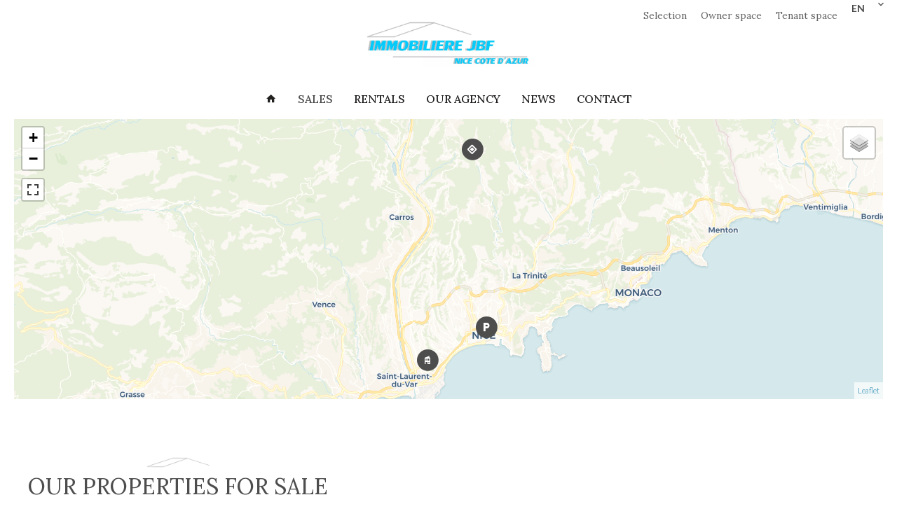

--- FILE ---
content_type: text/html; charset=UTF-8
request_url: https://immo-jbf.com/en/sales
body_size: 5898
content:
<!DOCTYPE html>
<html lang="en" prefix="og: http://ogp.me/ns#">
  <head>

                  <meta charset="UTF-8">
              <title>Our properties for sale</title>
              <meta property="og:url" content="https://immo-jbf.com/en/sales">
              <link rel="alternate" href="https://immo-jbf.com/fr/ventes" hreflang="x-default">
              <link rel="alternate" href="https://immo-jbf.com/fr/ventes" hreflang="fr-fr">
              <link rel="alternate" href="https://immo-jbf.com/en/sales" hreflang="en-gb">
              <link rel="canonical" href="https://immo-jbf.com/en/sales">
          
                                                          <link rel="stylesheet" href="https://d36vnx92dgl2c5.cloudfront.net/vendor/select2/dist/css/select2.min.css">                  <link rel="stylesheet" href="https://d36vnx92dgl2c5.cloudfront.net/vendor/leaflet.markercluster/dist/MarkerCluster.css">                  <link rel="stylesheet" href="https://d36vnx92dgl2c5.cloudfront.net/vendor/leaflet/dist/leaflet.css">                  <link rel="stylesheet" href="https://d36vnx92dgl2c5.cloudfront.net/vendor/Leaflet.fullscreen/dist/leaflet.fullscreen.css">                  <link rel="stylesheet" href="https://d36vnx92dgl2c5.cloudfront.net/cache/prod/Haku/912/54ad47b15dccbf0667bbe6c92aaf8bbb8a440185-v1769799522.css">            
                                        <script async src="https://cache.consentframework.com/js/pa/28975/c/u8hMx/stub?lang=en" ></script>                  <script async src="https://choices.consentframework.com/js/pa/28975/c/u8hMx/cmp?lang=en" ></script>                                                                                                                                          
    
    

      <meta name="viewport" content="width=device-width,initial-scale=1">

  </head>
  <body class="listing chrome   eupopup eupopup-bottom">

    <div class="g-recaptcha"></div>
    
    
      <header>
    <div data-id="0" class="zone zone-top-header ">

      <div class="row-2">
          <div id="697eb5e4bc02f-1" data-module-id="54283" data-instance="1" data-model-namespace="00952df30217"
      class="module module-54283 template-1 cluster-template-1 module-cluster "
            ><nav id="697eb5e4bdb7d-1" data-module-id="54286" data-instance="1" data-model-namespace="e74ffccbab44"
      class="module module-54286 template-1 menu-template-1 module-menu inline "
            ><ul><li><a href="/en/selection" target="_self"  data-current=""><span>Selection</span></a></li><li><a href="https://www.moncompte.immo/login?client=JBF6000588&amp;societe=S1" target="_blank"  data-current=""><span>Owner space</span></a></li><li><a href="https://www.moncompte.immo/login?client=JBF6000588&amp;societe=S1" target="_blank"  data-current=""><span>Tenant space</span></a></li></ul></nav><div id="697eb5e4bdba8-1" data-module-id="54285" data-instance="1" data-model-namespace="aa0c1c360585"
      class="module module-54285 template-1 language-template-1 module-language "
            ><div class="hack ApiFieldGroup"><p class="CaptationContent" title="en"><span>en</span></p></div><div class="field-group" data-label="en"><div class="content" style="display:none;"><ul><li ><a href="/fr/ventes"><span class="culture">
																			français
																	</span></a></li><li  class="current" ><a href="/en/sales"><span class="culture">
																			English
																	</span></a></li></ul></div></div></div></div>

      </div>
    </div>


    <div data-id="1" class="zone zone-header row-2">

  <div id="697eb5e4bc055-1" data-module-id="54284" data-instance="1" data-model-namespace="6fdf51ecb22f"
      class="module module-54284 template-1 cluster-template-1 module-cluster "
            ><div id="697eb5e4bdc0d-1" data-module-id="54288" data-instance="1" data-model-namespace="fd8987d99479"
      class="module module-54288 template-2 logo-template-2 module-logo "
            ><a href="/en/" ><img src="https://d36vnx92dgl2c5.cloudfront.net/prod/Haku/912/media/6615cd268c358bcbe1ed5be14963bade.webp"  alt="logo" /></a></div><nav id="697eb5e4bdc34-1" data-module-id="54289" data-instance="1" data-model-namespace="6cc14668d720"
      class="module module-54289 template-1 menu-template-1 module-menu main inline "
            ><button><i class="mdi mdi-menu"></i></button><ul><li><a href="/en/" target="_self"  data-current=""><i class="mdi mdi-home"></i><span>Homepage</span></a></li><li class="current "><a href="/en/sales" target="_self"  data-current="1"><span>Sales</span></a></li><li><a href="/en/rentals" target="_self"  data-current=""><span>Rentals</span></a></li><li><a href="/en/our-agency" target="_self"  data-current=""><span>Our agency</span></a></li><li><a href="/en/news/" target="_self"  data-current=""><span>News</span></a></li><li><a href="/en/contact" target="_self"  data-current=""><span>Contact</span></a></li></ul></nav></div>
  <div id="697eb5e4bc178-1" data-module-id="54315" data-instance="1" data-model-namespace="297cd8900d7c"
      class="module module-54315 fixed-logo-cms template-1 cms-template-1 module-cms only-text "
            ><div class="info "><a href="/fr/"><img src="https://d36vnx92dgl2c5.cloudfront.net/prod/Haku/912/media/6615cd268c358bcbe1ed5be14963bade.webp"></a></div></div>

</div>


  </header>

    <div data-id="2" class="zone zone-top-content ">

  <div id="697eb5e4bc103-1" data-module-id="54266" data-instance="1" data-model-namespace="ffc7d6a47415"
      class="module module-54266 template-1 leafletmap-template-1 module-leaflet-map module-map "
            ><div id="697eb5e4bc103-1-inner-map" class="inner-map"></div></div>

</div>



  <section class="row-2 clearfix">
    <div data-id="3" class="zone zone-left-content ">

  <div id="697eb5e4bc148-1" data-module-id="54272" data-instance="1" data-model-namespace="78cfa992669c"
      class="module module-54272 template-1 cms-template-1 module-cms only-text "
            ><div class="info "><h2 class="cms-title ">Our properties for sale</h2><p><br></p></div></div>
  <div id="697eb5e4bc1a0-1" data-module-id="54256" data-instance="1" data-model-namespace="c67de690f24f"
      class="module module-54256 template-3 listing-template-3 module-listing "
            ><ul class="_list listing"><li class=" col-1 property initial"data-property-id="86636498" data-loaded="true"><a href="/en/property/86636498"><div class="titles"><h2>Warehouse, Saint-Blaise</h2><h3>Sale Warehouse Saint-Blaise</h3></div><div class="slider"><img class="img-lazy-load" data-src="https://d36vnx92dgl2c5.cloudfront.net/prod/Haku/912/media/8c7a05c0a55e15637b5158eff7967134.webp" alt="Sale Warehouse Saint-Blaise"><img class="img-lazy-load" data-src="https://d36vnx92dgl2c5.cloudfront.net/prod/Haku/912/media/441f5ad34acd6edfd71f148a9faddd39.webp" alt="Sale Warehouse Saint-Blaise"><img class="img-lazy-load" data-src="https://d36vnx92dgl2c5.cloudfront.net/prod/Haku/912/media/8233497359e7c49ff4a30c6aef518acb.webp" alt="Sale Warehouse Saint-Blaise"><img class="img-lazy-load" data-src="https://d36vnx92dgl2c5.cloudfront.net/prod/Haku/912/media/7c32cd3b78be6c73df16862b303c9c8d.webp" alt="Sale Warehouse Saint-Blaise"><img class="img-lazy-load" data-src="https://d36vnx92dgl2c5.cloudfront.net/prod/Haku/912/media/935584757343d1468924948099edcae5.webp" alt="Sale Warehouse Saint-Blaise"><img class="img-lazy-load" data-src="https://d36vnx92dgl2c5.cloudfront.net/prod/Haku/912/media/b84617173eab00516bf80260e4c0ebf6.webp" alt="Sale Warehouse Saint-Blaise"><img class="img-lazy-load" data-src="https://d36vnx92dgl2c5.cloudfront.net/prod/Haku/912/media/6c49018a15984a25526e8e9f36b43051.webp" alt="Sale Warehouse Saint-Blaise"><img class="img-lazy-load" data-src="https://d36vnx92dgl2c5.cloudfront.net/prod/Haku/912/media/2846d9ab038bbb1ecb8e0859a866507f.webp" alt="Sale Warehouse Saint-Blaise"><img class="img-lazy-load" data-src="https://d36vnx92dgl2c5.cloudfront.net/prod/Haku/912/media/a7651a2a88f4a6b1db7746162e429c96.webp" alt="Sale Warehouse Saint-Blaise"></div><ul><li class="price"><div>€330,000</div></li><li class="room"><div>2 rooms</div></li><li class="area"><div>274 m²</div></li></ul><p class="soleagent">Exclusive</p></a></li><li class=" col-1 property initial portrait"data-property-id="86369234" data-loaded="true"><a href="/en/property/86369234"><div class="titles"><h2>Apartment, Nice</h2><h3>Sale Apartment Nice Sainte Marguerite</h3></div><div class="slider"><img class="img-lazy-load" data-src="https://d36vnx92dgl2c5.cloudfront.net/prod/Haku/912/media/ac2d797d2d3be7a840533041fc666375.webp" alt="Sale Apartment Nice Sainte Marguerite"><img class="img-lazy-load" data-src="https://d36vnx92dgl2c5.cloudfront.net/prod/Haku/912/media/1ede6727074efe3f60820f25c1061b79.webp" alt="Sale Apartment Nice Sainte Marguerite"><img class="img-lazy-load" data-src="https://d36vnx92dgl2c5.cloudfront.net/prod/Haku/912/media/d9dfc77f997b6dfd97234881bdee4bc5.webp" alt="Sale Apartment Nice Sainte Marguerite"><img class="img-lazy-load" data-src="https://d36vnx92dgl2c5.cloudfront.net/prod/Haku/912/media/1ed47c16dac98bb3f73490091b545746.webp" alt="Sale Apartment Nice Sainte Marguerite"><img class="img-lazy-load" data-src="https://d36vnx92dgl2c5.cloudfront.net/prod/Haku/912/media/71088cc5951d958e27fd287cdfc2ae79.webp" alt="Sale Apartment Nice Sainte Marguerite"><img class="img-lazy-load" data-src="https://d36vnx92dgl2c5.cloudfront.net/prod/Haku/912/media/5bfb1d3068379581a776e8845cc80291.webp" alt="Sale Apartment Nice Sainte Marguerite"><img class="img-lazy-load" data-src="https://d36vnx92dgl2c5.cloudfront.net/prod/Haku/912/media/36d770f7a8f16c6f32aa8b996ba61961.webp" alt="Sale Apartment Nice Sainte Marguerite"><img class="img-lazy-load" data-src="https://d36vnx92dgl2c5.cloudfront.net/prod/Haku/912/media/c3ba4caac62d2803ff43b275d372a0ca.webp" alt="Sale Apartment Nice Sainte Marguerite"><img class="img-lazy-load" data-src="https://d36vnx92dgl2c5.cloudfront.net/prod/Haku/912/media/1ff030724f0665e1e8bcac4fcacdc4bf.webp" alt="Sale Apartment Nice Sainte Marguerite"><img class="img-lazy-load" data-src="https://d36vnx92dgl2c5.cloudfront.net/prod/Haku/912/media/ea82157f4988324cae633fad5c5790b9.webp" alt="Sale Apartment Nice Sainte Marguerite"></div><ul><li class="price"><div>€319,000</div></li><li class="room"><div>3 rooms</div></li><li class="area"><div>67.11 m²</div></li></ul></a></li><li class=" col-1 property initial portrait"data-property-id="86001107" data-loaded="true"><a href="/en/property/86001107"><div class="titles"><h2>Carpark, Nice</h2><h3>Sale Carpark Nice Musiciens</h3></div><div class="slider"><img class="img-lazy-load" data-src="https://d36vnx92dgl2c5.cloudfront.net/prod/Haku/912/media/f3b5664a12841e67f6d1795b9497d315.webp" alt="Sale Carpark Nice Musiciens"></div><ul><li class="price"><div>€35,000</div></li><li class="area"><div>15 m²</div></li></ul><p class="soleagent">Exclusive</p></a></li></ul><nav class="pager" data-appear-top-offset="0" ><ul><li class="disable first"><i class="mdi mdi-page-first"></i></li><li class="disable prev"><i class="mdi mdi-chevron-left"></i></li><li class="current"><span>1</span></li><li class="disable next"><i class="mdi mdi-chevron-right"></i></li><li class="disable last"><i class="mdi mdi-page-last"></i></li></ul></nav></div>

</div>


    <div data-id="4" class="zone zone-right-content ">

  <div id="697eb5e4bc099-1" data-module-id="54257" data-instance="1" data-model-namespace="eb8bcac423a0"
      class="module module-54257 listingSearch template-1 search-template-1 module-search "
            ><form name="search-form-54257" method="post"><div class="fields-wrapper"><div class="line-wrapper form-header"></div><div class="line-wrapper form-center"><div class="field type choice  "><div class="field-item type"><select id="search-form-54257_search_type" name="search-form-54257[search][type]" class=""><option value="">Types</option><option value="Apartment|1" class="tab-0" data-tab="0">Apartment</option><option value="Business|4" class="tab-0" data-tab="0">Business</option><option value="Garage/Parking|5" class="tab-0" data-tab="0">Garage/Parking</option><option value="House|2" class="tab-0" data-tab="0">House</option><option value="Land|3" class="tab-0" data-tab="0">Land</option><option value="Office|7" class="tab-0" data-tab="0">Office</option><option value="Warehouse|9" class="tab-0" data-tab="0">Warehouse</option></select></div></div><div class="field category choice  "><div class="field-item category"><select id="search-form-54257_search_category" name="search-form-54257[search][category]" class=""><option value="Sale|1" class="tab-0" data-tab="0" selected="selected">Sale</option><option value="Rental|2" class="tab-0" data-tab="0">Rental</option><option value="Seasonal rental|3" class="tab-0" data-tab="0">Seasonal rental</option></select></div></div><div class="field bedroom choice multiple "><div class="field-item bedroom"><select id="search-form-54257_search_bedroom" name="search-form-54257[search][bedroom][]" class="multiple" multiple="multiple"><option value="1 bedroom|1-1" class="tab-0" data-tab="0">1 bedroom</option><option value="2 bedrooms|2-2" class="tab-0" data-tab="0">2 bedrooms</option><option value="3 bedrooms|3-3" class="tab-0" data-tab="0">3 bedrooms</option><option value="4 bedrooms|4-4" class="tab-0" data-tab="0">4 bedrooms</option><option value="5 bedrooms|5-5" class="tab-0" data-tab="0">5 bedrooms</option><option value="6+ bedrooms|6-" class="tab-0" data-tab="0">6+ bedrooms</option></select></div></div><div class="field location choice multiple "><div class="field-item location"><select id="search-form-54257_search_location" name="search-form-54257[search][location][]" class="multiple autocomplete" multiple="multiple"></select></div></div></div><div class="line-wrapper form-bottom"></div><button type="submit" id="search-form-54257_submit" name="search-form-54257[submit]" class="submit"><i class="mdi mdi-magnify"></i><span>Search</span></button></div><div  class="form-group mb-3 "><div id="search-form-54257_search" class="form-control"><input type="hidden" id="search-form-54257_search_order" name="search-form-54257[search][order]" /></div></div></form></div>

</div>


  </section>

  <footer>
    <div data-id="5" class="zone zone-footer row-2">

  <div id="697eb5e4bbf9d-1" data-module-id="54282" data-instance="1" data-model-namespace="68f72ce18fdb"
      class="module module-54282 template-1 cluster-template-1 module-cluster "
            ><div id="697eb5e4bdaaa-1" data-module-id="54297" data-instance="1" data-model-namespace="4bf2e3624218"
      class="module module-54297 content template-1 cluster-template-1 module-cluster "
            ><nav id="697eb5e4c21ac-1" data-module-id="54352" data-instance="1" data-model-namespace="21764f5da802"
      class="module module-54352 template-1 menu-template-1 module-menu column "
            ><div class="module-header"><h2 class="module-header-title">Menu</h2></div><ul><li class="current "><a href="/en/sales" target="_self"  data-current="1"><span>Sales</span></a></li><li><a href="/en/rentals" target="_self"  data-current=""><span>Rentals</span></a></li><li><a href="/en/our-agency" target="_self"  data-current=""><span>Our agency</span></a></li><li><a href="https://www.moncompte.immo/login?client=JBF6000588&amp;societe=S1" target="_self"  data-current=""><span>Owner space</span></a></li><li><a href="https://www.moncompte.immo/login?client=JBF6000588&amp;societe=S1" target="_self"  data-current=""><span>Tenant space</span></a></li><li><a href="/en/contact" target="_self"  data-current=""><span>Contact</span></a></li></ul></nav><div id="697eb5e4c220d-1" data-module-id="54295" data-instance="1" data-model-namespace="c05580bc669d"
      class="module module-54295 template-1 social-menu-template-1 module-social-menu "
            ><div class="module-header"><h2 class="module-header-title">Our network</h2></div><ul><li class="social facebook"><a href="https://www.facebook.com/#" target="_blank" rel="me"><i class="mdi mdi-facebook"></i><span>Facebook</span></a></li><li class="social instagram"><a href="https://www.instagram.com/#" target="_blank" rel="me"><i class="mdi mdi-instagram"></i><span>Instagram</span></a></li><li class="social youtube"><a href="https://youtube.com/channel/#" target="_blank" rel="me"><i class="mdi mdi-youtube"></i><span>Youtube</span></a></li><li class="social linkedin"><a href="https://www.linkedin.com/#" target="_blank" rel="me"><i class="mdi mdi-linkedin"></i><span>Linkedin</span></a></li></ul></div><div id="697eb5e4c2250-1" data-module-id="54298" data-instance="1" data-model-namespace="6a10e8d92307"
      class="module module-54298 template-1 agency-template-1 module-agency simple "
            ><article class="agency"><div class="picture" data-preserveportrait="false"><img class="img-lazy-load" src="https://d36vnx92dgl2c5.cloudfront.net/prod/Haku/912/media/fea21516efa0fa468670c321520e463f.webp" alt="Jean Bernard France" title="Jean Bernard France"></div><div class="info"><h2><a href="/en/agency/18572">Jean Bernard France</a></h2><p class="address"><i class="mdi mdi-map-marker-outline"></i>
						35 avenue Georges Clemenceau  <br>
																2eme étage<br>
																06000
						Nice<br>
																France
									</p><p><span class="phone"><i class="mdi mdi-phone"></i><a href="tel:+33-0493884734">+33 4 93 88 47 34</a></span><br><span class="email"><i class="mdi mdi-email-outline"></i><a href="mailto:info@immobiliere-jbf.com">info@immobiliere-jbf.com</a></span><br></p></div></article></div><div id="697eb5e4c2286-1" data-module-id="54586" data-instance="1" data-model-namespace="b2811dbdb880"
      class="module module-54586 template-2 lead-template-2 module-lead "
            ><div id="popup-697eb5e4c2286-1" class=" popup-module-lead popup-module-54586 template-2 mfp-hide"><form name="lead-form-54586" method="post"><div class="field civility choice"><select id="lead-form-54586_civility" name="lead-form-54586[civility]" class=""><option value="Mrs.|Madame" class="tab-0" data-tab="0">Mrs.</option><option value="Ms.|Mademoiselle" class="tab-0" data-tab="0">Ms.</option><option value="Mr.|Monsieur" class="tab-0" data-tab="0">Mr.</option></select></div><div class="field first_name text"><input type="text" id="lead-form-54586_first_name" name="lead-form-54586[first_name]" required="required" placeholder="Firstname" class="" /></div><div class="field last_name text"><input type="text" id="lead-form-54586_last_name" name="lead-form-54586[last_name]" required="required" placeholder="Lastname" class="" /></div><div class="field email email"><input type="email" id="lead-form-54586_email" name="lead-form-54586[email]" required="required" placeholder="e-mail" class="" /></div><div class="fields-wrapper"><div class="line-wrapper form-basic"><div class="field category choice"><select id="lead-form-54586_search_category" name="lead-form-54586[search][category]" class=""><option value="Sale|1" class="tab-0" data-tab="0" selected="selected">Sale</option><option value="Rental|2" class="tab-0" data-tab="0">Rental</option><option value="Seasonal rental|3" class="tab-0" data-tab="0">Seasonal rental</option></select></div><div class="field type choice"><select id="lead-form-54586_search_type" name="lead-form-54586[search][type][]" class="multiple" multiple="multiple"><option value="Apartment|1" class="tab-0" data-tab="0">Apartment</option><option value="House|2" class="tab-0" data-tab="0">House</option><option value="Land|3" class="tab-0" data-tab="0">Land</option><option value="Business|4" class="tab-0" data-tab="0">Business</option><option value="Garage/Parking|5" class="tab-0" data-tab="0">Garage/Parking</option><option value="Office|7" class="tab-0" data-tab="0">Office</option><option value="Warehouse|9" class="tab-0" data-tab="0">Warehouse</option></select></div><div class="field city choice"><select id="lead-form-54586_search_city" name="lead-form-54586[search][city][]" class="multiple autocomplete" multiple="multiple"></select></div><div class="field room_min number"><input type="text" id="lead-form-54586_search_room_min" name="lead-form-54586[search][room_min]" placeholder="Room min" class="" /></div><div class="field area_min number"><input type="text" id="lead-form-54586_search_area_min" name="lead-form-54586[search][area_min]" placeholder="Area min" class="" /></div><div class="field price_max number"><input type="text" id="lead-form-54586_search_price_max" name="lead-form-54586[search][price_max]" placeholder="Price max" class="" /></div><div class="field recaptcha recaptcha"><script>

                    window.onloadCallback = function() {
                        $('.g-recaptcha').each(function(i, v) {
                            const $placeholder = $(this)

                            $placeholder.data('widget-id', i);

                            grecaptcha.render( this, {
                                callback: function( token ) {

                                    return new Promise(function(resolve, reject) {
                                    if( grecaptcha === undefined ) {
                                        console.log( 'reCaptcha not defined' )
                                        reject()
                                    }

                                    var response = grecaptcha.getResponse( $placeholder.data('widget-id') )
                                    if( !response ) {
                                        console.log( 'Could not get reCaptcha response' )
                                        reject()
                                    }

                                    const $form = $placeholder.closest('form')

                                    $form.find('.g-recaptcha-response').val( token )
                                    // Add a class that will be used to bypass the prevented submit event
                                    $form.addClass('recap-done')
                                    // submit by clicking the submit button of your form
                                    .find('[type="submit"]').trigger('click')
                                    resolve()
                                    grecaptcha.reset( $placeholder.data('widget-id') )
                                    })
                                },
                                sitekey: '6LctG6wUAAAAALSwjJO9bWoLzy3gi7yZn305f91K',
                                size: 'invisible', // This makes the real reCaptcha V2 Invisible
                            });
                        });
                    };

                </script><div class="g-recaptcha" data-sitekey="6LctG6wUAAAAALSwjJO9bWoLzy3gi7yZn305f91K"></div></div><button type="submit" id="lead-form-54586_submit" name="lead-form-54586[submit]" class="submit">
                Send
    </button></div></div></form></div><a class="popup-open-link-wrapper" href="#popup-697eb5e4c2286-1" id="open-popup-link-697eb5e4c2286-1"><i class="mdi mdi-bell-ring-outline"></i><span>e-mail alert</span></a></div></div></div>

</div>


    <div data-id="6" class="zone zone-legal row-2">

  <div id="697eb5e4bc074-1" data-module-id="54302" data-instance="1" data-model-namespace="7ce26858d6dc"
      class="module module-54302 template-3 legal-template-3 module-legal template3 "
            ><nav><ul><li><a href="/en/">
					©2026
					Jean Bernard France
				</a></li><li ><a href="/en/legals">Legal notice</a></li><li ><a href="/en/legals/fees">Agency fees</a></li><li><a href='javascript:Sddan.cmp.displayUI()'>Change cookies settings</a></li><li><a href="https://apimo.net/fr/site-internet/">
										Design by <span>Apimo™</span></a></li></ul></nav></div>

</div>


  </footer>

                      <link media="print"onload="this.media='all'"rel="stylesheet" href="https://d36vnx92dgl2c5.cloudfront.net/static/Realtix/Global/mdi/css/materialdesignicons.min.css">                  <link media="print"onload="this.media='all'"rel="stylesheet" href="https://d36vnx92dgl2c5.cloudfront.net/vendor/kernel-webfont/build/css/icons.css">                                                                                                      
    
                  <script src="https://d36vnx92dgl2c5.cloudfront.net/cache/prod/Haku/912/model/e6adcd0540388f84fa2476cb8fcc6550de196f73-v1769911780.9832.js" ></script>                                                      <script src="https://d36vnx92dgl2c5.cloudfront.net/vendor/jquery/dist/jquery.min.js" ></script>                  <script src="https://d36vnx92dgl2c5.cloudfront.net/vendor/select2/dist/js/select2.full.min.js" ></script>                  <script src="https://d36vnx92dgl2c5.cloudfront.net/vendor/leaflet/dist/leaflet.js" ></script>                  <script src="https://d36vnx92dgl2c5.cloudfront.net/vendor/Leaflet.fullscreen/dist/Leaflet.fullscreen.min.js" ></script>                  <script src="https://d36vnx92dgl2c5.cloudfront.net/vendor/leaflet.markercluster/dist/leaflet.markercluster.js" ></script>                  <script src="https://d36vnx92dgl2c5.cloudfront.net/vendor/owl.carousel/owl.carousel.js" ></script>                  <script src="https://d36vnx92dgl2c5.cloudfront.net/cache/prod/Haku/912/f0cba54b061f5b51bbb2f7e76b8b1306cabd9e07-v1769799522.js" ></script>        
        
    
    <div class="recaptcha-terms">
      <p>This site is protected by reCAPTCHA and the Google <a target="_blank" href="https://policies.google.com/privacy">Privacy Policy</a> and <a target="_blank" href="https://policies.google.com/terms">Terms of Service</a> apply.</p>
    </div>

  </body>
</html>


--- FILE ---
content_type: text/css
request_url: https://d36vnx92dgl2c5.cloudfront.net/cache/prod/Haku/912/54ad47b15dccbf0667bbe6c92aaf8bbb8a440185-v1769799522.css
body_size: 18622
content:
@import url('https://fonts.googleapis.com/css?family=Lato:300,400,700');@import url('https://fonts.googleapis.com/css2?family=Lora:ital,wght@0,400;0,500;0,600;1,400;1,500;1,600&family=Playfair+Display:ital,wght@0,400;0,500;0,600;0,700;1,400;1,500;1,600;1,700&display=swap');.api-spinner{display:flex;flex-direction:row;flex-wrap:wrap;align-items:center;justify-content:center;position:absolute;top:0;left:0;width:100%;height:100%;background-color:rgba(0,0,0,0.5)}.api-spinner>div{width:18px;height:18px;background-color:#fff;border-radius:100%;display:inline-block;-webkit-animation:sk-bouncedelay 1.4s infinite ease-in-out both;animation:sk-bouncedelay 1.4s infinite ease-in-out both}.api-spinner .bounce1{-webkit-animation-delay:-0.32s;animation-delay:-0.32s}.api-spinner .bounce2{-webkit-animation-delay:-0.16s;animation-delay:-0.16s}@-webkit-keyframes sk-bouncedelay{0%,80%,100%{-webkit-transform:scale(0)}40%{-webkit-transform:scale(1)}}@keyframes sk-bouncedelay{0%,80%,100%{-webkit-transform:scale(0);transform:scale(0)}40%{-webkit-transform:scale(1);transform:scale(1)}}html{box-sizing:border-box}*,*:before,*:after{box-sizing:inherit}.clearfix:after,.zone:after,.module-cluster:after{content:"";display:table;clear:both}.ratioPicture{position:relative;padding-bottom:66.6%;overflow:hidden}.ratioPicture[data-ratio="1/1"]{padding-bottom:100%}.ratioPicture[data-ratio="2/3"]{padding-bottom:150%}.ratioPicture[data-ratio="3/2"]{padding-bottom:66.6%}.ratioPicture[data-ratio="4/3"]{padding-bottom:75%}.ratioPicture[data-ratio="16/9"]{padding-bottom:56.25%}.ratioPicture img,.ratioPicture iframe{position:absolute;top:-9999px;bottom:-9999px;left:-9999px;right:-9999px;height:100%;margin:auto;max-width:none !important;max-height:none !important}.ratio[data-ratio="1/1"]{aspect-ratio:1/1}.ratio[data-ratio="2/3"]{aspect-ratio:2/3}.ratio[data-ratio="1/2"]{aspect-ratio:1/2}.ratio[data-ratio="9/10"]{aspect-ratio:9/10}.ratio[data-ratio="3/2"]{aspect-ratio:3/2}.ratio[data-ratio="4/3"]{aspect-ratio:4/3}.ratio[data-ratio="16/9"]{aspect-ratio:16/9}.ratio[data-ratio="4"]{aspect-ratio:4}.ratio[data-ratio="3"]{aspect-ratio:3}.row-1,.row-2,.row-3,.row-4,.row-5,.row-6{position:relative;width:100%;padding-left:20px;padding-right:20px;margin:0 auto}.row-1{max-width:1024px}.row-2{max-width:1280px}.row-3{max-width:1440px}.row-4{max-width:1680px}.row-5{max-width:1920px}.row-6{max-width:2560px}.ApiFieldGroup .CaptationContent{background:none}.module.hidden{display:none}#sd-cmp *{max-height:100vh;font-size:14px}.grecaptcha-badge{z-index:99999}@media only screen and (max-width:640px){.grecaptcha-badge{visibility:hidden}}@media only screen and (min-width:641px){.recaptcha-terms{display:none}}.recaptcha-terms{padding:5px 10px;text-align:center}.recaptcha-terms p{font-size:11px;line-height:19px;opacity:.7}.recaptcha-terms a{color:#1a73e8}.select2-results__option{position:relative;font-size:14px}.select2-results__options[aria-multiselectable="true"] .select2-results__option[role="treeitem"]:not(.loading-results):before,.select2-results__options[aria-multiselectable="true"] .select2-results__option[role="option"]:not(.loading-results):before{content:"\F0131";display:inline-block;font:normal normal normal 24px/1 "Material Design Icons";font-size:inherit;text-rendering:auto;line-height:inherit;-webkit-font-smoothing:antialiased;font-size:20px;margin-right:5px;position:absolute;left:5px}.select2-results__options[aria-multiselectable="true"] .select2-results__option[role="treeitem"][aria-selected=true]:not(.loading-results):before,.select2-results__options[aria-multiselectable="true"] .select2-results__option[role="option"][aria-selected=true]:not(.loading-results):before{content:"\F0856";display:inline-block;font:normal normal normal 24px/1 "Material Design Icons";font-size:inherit;text-rendering:auto;line-height:inherit;-webkit-font-smoothing:antialiased;font-size:20px;margin-right:5px;color:#11a911;position:absolute;left:5px}.select2-results__options[aria-multiselectable="true"] .select2-results__option.select2-results__message[role="treeitem"]:before,.select2-results__options[aria-multiselectable="true"] .select2-results__option.loading-results[role="treeitem"]:before{content:none}.select2-results__options[aria-multiselectable="true"] .select2-results__option[role="treeitem"].tab-1:before{margin-right:30px}.select2-results__options[aria-multiselectable="true"] .select2-results__option[role="treeitem"].tab-2:before{margin-right:60px}.select2-container--default .select2-results__option[aria-selected=true]{background-color:initial;color:#000}.select2-container--default .select2-results__option--highlighted[aria-selected]{background-color:initial;color:#000}.select2-container--default li.select2-results__option[role="treeitem"]:hover{background-color:#E4E4E4 !important;color:#000 !important}.select2-selection__choice{display:inline-block !important;float:none!important}.select2-selection__choice__remove{display:none!important}.select2-results__group{display:none!important}.select2-results__options[aria-multiselectable="true"] .select2-results__option.tab-1:after,.select2-results__options[aria-multiselectable="true"] .select2-results__option.tab-2:after{content:"";width:15px;height:12px;position:absolute;top:10px;border-left:2px solid #cec9c9;border-bottom:2px solid #cec9c9;left:30px}.select2-results__options[aria-multiselectable="true"] .select2-results__option.tab-2:after{left:60px}.select2-results__options[aria-multiselectable="true"] .select2-results__option:not(.loading-results):not(.select2-results__message){padding-left:30px}.select2-results__options[aria-multiselectable="true"] .select2-results__option:not(.loading-results):not(.select2-results__message).tab-1{padding-left:60px}.select2-results__options[aria-multiselectable="true"] .select2-results__option:not(.loading-results):not(.select2-results__message).tab-2{padding-left:90px}.select2-container--default .select2-results__option[role=group]{padding-left:0px}.select2-selection.select2-selection--single,.select2-selection.select2-selection--multiple{height:40px;border-radius:0}.select2-selection.select2-selection--single .select2-selection__rendered,.select2-selection.select2-selection--single .select2-selection__arrow,.select2-selection.select2-selection--multiple .select2-selection__rendered li{height:40px;line-height:40px}.select2-container--default .select2-results>.select2-results__options{max-height:252px}.select2-autocomplete-custom-choice{display:block;padding-left:8px;padding-right:5px;overflow:hidden;text-overflow:ellipsis;white-space:nowrap}.select2-container--default .select2-results__option .select2-results__option{padding-left:6px}.ApiFieldGroup{display:flex;flex-direction:column;align-items:center;position:relative}.ApiFieldGroup .CaptationContent{position:relative;min-height:14px;background-color:#fff;margin:0;padding:5px 8px}.ApiFieldGroup .CaptationContent span{text-overflow:ellipsis;white-space:nowrap;overflow:hidden;cursor:pointer;display:block;padding-right:30px}.ApiFieldGroup .CaptationContent label{position:absolute;top:0;right:0;bottom:0;width:30px;line-height:40px}.ApiFieldGroup.open .CaptationContent label i::before{content:"\F0143"}.ApiFieldGroup.close .CaptationContent label i::before{content:"\F0140"}.ApiFieldGroup .FieldWrapper{background-color:#7f8c8d;z-index:1000;position:absolute;box-sizing:border-box;background:#fff;top:100%;margin-top:3px}.ApiFieldGroup.open .FieldWrapper{display:block}.ApiFieldGroup.close .FieldWrapper{display:none}.owl-carousel .animated{-webkit-animation-duration:1000ms;animation-duration:1000ms;-webkit-animation-fill-mode:both;animation-fill-mode:both}.owl-carousel .owl-animated-in{z-index:0}.owl-carousel .owl-animated-out{z-index:1}.owl-carousel .fadeOut{-webkit-animation-name:fadeOut;animation-name:fadeOut}@-webkit-keyframes fadeOut{0%{opacity:1}100%{opacity:0}}@keyframes fadeOut{0%{opacity:1}100%{opacity:0}}.owl-height{-webkit-transition:height 500ms ease-in-out;-moz-transition:height 500ms ease-in-out;-ms-transition:height 500ms ease-in-out;-o-transition:height 500ms ease-in-out;transition:height 500ms ease-in-out}.owl-carousel{display:none;width:100%;-webkit-tap-highlight-color:transparent;position:relative;z-index:1}.owl-carousel .owl-stage{position:relative;-ms-touch-action:pan-Y}.owl-carousel .owl-stage:after{content:".";display:block;clear:both;visibility:hidden;line-height:0;height:0}.owl-carousel .owl-stage-outer{position:relative;overflow:hidden;-webkit-transform:translate3d(0, 0, 0)}.owl-carousel .owl-controls .owl-nav .owl-prev,.owl-carousel .owl-controls .owl-nav .owl-next,.owl-carousel .owl-controls .owl-dot{cursor:pointer;cursor:hand;-webkit-user-select:none;-khtml-user-select:none;-moz-user-select:none;-ms-user-select:none;user-select:none}.owl-carousel.owl-loaded{display:block}.owl-carousel.owl-loading{opacity:0;display:block}.owl-carousel.owl-hidden{opacity:0}.owl-carousel .owl-refresh .owl-item{display:none}.owl-carousel .owl-item{position:relative;min-height:1px;float:left;-webkit-backface-visibility:hidden;-webkit-tap-highlight-color:transparent;-webkit-touch-callout:none;-webkit-user-select:none;-moz-user-select:none;-ms-user-select:none;user-select:none}.owl-carousel .owl-item img{display:block;width:100%;-webkit-transform-style:preserve-3d}.owl-carousel.owl-text-select-on .owl-item{-webkit-user-select:auto;-moz-user-select:auto;-ms-user-select:auto;user-select:auto}.owl-carousel .owl-grab{cursor:move;cursor:-webkit-grab;cursor:-o-grab;cursor:-ms-grab;cursor:grab}.owl-carousel.owl-rtl{direction:rtl}.owl-carousel.owl-rtl .owl-item{float:right}.no-js .owl-carousel{display:block}.owl-carousel .owl-item .owl-lazy{opacity:0;-webkit-transition:opacity 400ms ease;-moz-transition:opacity 400ms ease;-ms-transition:opacity 400ms ease;-o-transition:opacity 400ms ease;transition:opacity 400ms ease}.owl-carousel .owl-item img{transform-style:preserve-3d}.owl-carousel .owl-video-wrapper{position:relative;height:100%;background:#000}.owl-carousel .owl-video-play-icon{position:absolute;height:80px;width:80px;left:50%;top:50%;margin-left:-40px;margin-top:-40px;background:url("owl.video.play.png") no-repeat;cursor:pointer;z-index:1;-webkit-backface-visibility:hidden;-webkit-transition:scale 100ms ease;-moz-transition:scale 100ms ease;-ms-transition:scale 100ms ease;-o-transition:scale 100ms ease;transition:scale 100ms ease}.owl-carousel .owl-video-play-icon:hover{-webkit-transition:scale(1.3, 1.3);-moz-transition:scale(1.3, 1.3);-ms-transition:scale(1.3, 1.3);-o-transition:scale(1.3, 1.3);transition:scale(1.3, 1.3)}.owl-carousel .owl-video-playing .owl-video-tn,.owl-carousel .owl-video-playing .owl-video-play-icon{display:none}.owl-carousel .owl-video-tn{opacity:0;height:100%;background-position:center center;background-repeat:no-repeat;-webkit-background-size:contain;-moz-background-size:contain;-o-background-size:contain;background-size:contain;-webkit-transition:opacity 400ms ease;-moz-transition:opacity 400ms ease;-ms-transition:opacity 400ms ease;-o-transition:opacity 400ms ease;transition:opacity 400ms ease}.owl-carousel .owl-video-frame{position:relative;z-index:1}.mfp-bg{top:0;left:0;width:100%;height:100%;z-index:1042;overflow:hidden;position:fixed;background:#0b0b0b;opacity:.8}.mfp-wrap{top:0;left:0;width:100%;height:100%;z-index:1043;position:fixed;outline:none !important;-webkit-backface-visibility:hidden}.mfp-container{text-align:center;position:absolute;width:100%;height:100%;left:0;top:0;padding:0 8px;box-sizing:border-box}.mfp-container:before{content:'';display:inline-block;height:100%;vertical-align:middle}.mfp-align-top .mfp-container:before{display:none}.mfp-content{position:relative;display:inline-block;vertical-align:middle;margin:0 auto;text-align:left;z-index:1045}.mfp-inline-holder .mfp-content,.mfp-ajax-holder .mfp-content{width:100%;cursor:auto}.mfp-ajax-cur{cursor:progress}.mfp-zoom-out-cur,.mfp-zoom-out-cur .mfp-image-holder .mfp-close{cursor:-moz-zoom-out;cursor:-webkit-zoom-out;cursor:zoom-out}.mfp-zoom{cursor:pointer;cursor:-webkit-zoom-in;cursor:-moz-zoom-in;cursor:zoom-in}.mfp-auto-cursor .mfp-content{cursor:auto}.mfp-close,.mfp-arrow,.mfp-preloader,.mfp-counter{-webkit-user-select:none;-moz-user-select:none;user-select:none}.mfp-loading.mfp-figure{display:none}.mfp-hide{display:none !important}.mfp-preloader{color:#CCC;position:absolute;top:50%;width:auto;text-align:center;margin-top:-0.8em;left:8px;right:8px;z-index:1044}.mfp-preloader a{color:#CCC}.mfp-preloader a:hover{color:#FFF}.mfp-s-ready .mfp-preloader{display:none}.mfp-s-error .mfp-content{display:none}button.mfp-close,button.mfp-arrow{overflow:visible;cursor:pointer;background:transparent;border:0;-webkit-appearance:none;display:block;outline:none;padding:0;z-index:1046;box-shadow:none;touch-action:manipulation}button::-moz-focus-inner{padding:0;border:0}.mfp-close{width:44px;height:44px;line-height:44px;position:absolute;right:0;top:0;text-decoration:none;text-align:center;opacity:.65;padding:0 0 18px 10px;color:#FFF;font-style:normal;font-size:28px;font-family:Arial, Baskerville, monospace}.mfp-close:hover,.mfp-close:focus{opacity:1}.mfp-close:active{top:1px}.mfp-close-btn-in .mfp-close{color:#333}.mfp-image-holder .mfp-close,.mfp-iframe-holder .mfp-close{color:#FFF;right:-6px;text-align:right;padding-right:6px;width:100%}.mfp-counter{position:absolute;top:0;right:0;color:#CCC;font-size:12px;line-height:18px;white-space:nowrap}.mfp-arrow{position:absolute;opacity:.65;margin:0;top:50%;margin-top:-55px;padding:0;width:90px;height:110px;-webkit-tap-highlight-color:transparent}.mfp-arrow:active{margin-top:-54px}.mfp-arrow:hover,.mfp-arrow:focus{opacity:1}.mfp-arrow:before,.mfp-arrow:after{content:'';display:block;width:0;height:0;position:absolute;left:0;top:0;margin-top:35px;margin-left:35px;border:medium inset transparent}.mfp-arrow:after{border-top-width:13px;border-bottom-width:13px;top:8px}.mfp-arrow:before{border-top-width:21px;border-bottom-width:21px;opacity:.7}.mfp-arrow-left{left:0}.mfp-arrow-left:after{border-right:17px solid #FFF;margin-left:31px}.mfp-arrow-left:before{margin-left:25px;border-right:27px solid #3F3F3F}.mfp-arrow-right{right:0}.mfp-arrow-right:after{border-left:17px solid #FFF;margin-left:39px}.mfp-arrow-right:before{border-left:27px solid #3F3F3F}.mfp-iframe-holder{padding-top:40px;padding-bottom:40px}.mfp-iframe-holder .mfp-content{line-height:0;width:100%;max-width:900px}.mfp-iframe-holder .mfp-close{top:-40px}.mfp-iframe-scaler{width:100%;height:0;overflow:hidden;padding-top:56.25%}.mfp-iframe-scaler iframe{position:absolute;display:block;top:0;left:0;width:100%;height:100%;box-shadow:0 0 8px rgba(0,0,0,0.6);background:#000}img.mfp-img{width:auto;max-width:100%;height:auto;display:block;line-height:0;box-sizing:border-box;padding:40px 0 40px;margin:0 auto}.mfp-figure{line-height:0}.mfp-figure:after{content:'';position:absolute;left:0;top:40px;bottom:40px;display:block;right:0;width:auto;height:auto;z-index:-1;box-shadow:0 0 8px rgba(0,0,0,0.6);background:#444}.mfp-figure small{color:#BDBDBD;display:block;font-size:12px;line-height:14px}.mfp-figure figure{margin:0}.mfp-bottom-bar{margin-top:-36px;position:absolute;top:100%;left:0;width:100%;cursor:auto}.mfp-title{text-align:left;line-height:18px;color:#F3F3F3;word-wrap:break-word;padding-right:36px}.mfp-image-holder .mfp-content{max-width:100%}.mfp-gallery .mfp-image-holder .mfp-figure{cursor:pointer}@media screen and (max-width:800px) and (orientation:landscape),screen and (max-height:300px){.mfp-img-mobile .mfp-image-holder{padding-left:0;padding-right:0}.mfp-img-mobile img.mfp-img{padding:0}.mfp-img-mobile .mfp-figure:after{top:0;bottom:0}.mfp-img-mobile .mfp-figure small{display:inline;margin-left:5px}.mfp-img-mobile .mfp-bottom-bar{background:rgba(0,0,0,0.6);bottom:0;margin:0;top:auto;padding:3px 5px;position:fixed;box-sizing:border-box}.mfp-img-mobile .mfp-bottom-bar:empty{padding:0}.mfp-img-mobile .mfp-counter{right:5px;top:3px}.mfp-img-mobile .mfp-close{top:0;right:0;width:35px;height:35px;line-height:35px;background:rgba(0,0,0,0.6);position:fixed;text-align:center;padding:0}}@media all and (max-width:900px){.mfp-arrow{-webkit-transform:scale(.75);transform:scale(.75)}.mfp-arrow-left{-webkit-transform-origin:0;transform-origin:0}.mfp-arrow-right{-webkit-transform-origin:100%;transform-origin:100%}.mfp-container{padding-left:6px;padding-right:6px}}.module-legal.template3 ul{text-align:center}.module-legal.template3 ul li{display:inline-block;position:relative}.module-legal.template3 ul li a{position:relative}.module-legal.template3 ul li:not(:first-child):before{content:"\F044A";display:inline-block;font:normal normal normal 24px/1 "Material Design Icons";font-size:inherit;text-rendering:auto;line-height:inherit;-webkit-font-smoothing:antialiased;-moz-osx-font-smoothing:grayscale;margin-right:5px;font-size:10px;vertical-align:middle}.module-legal.template3 ul li:not(:first-child){margin-left:5px}.module-search form{position:relative}.module-search .SumoSelect>.optWrapper>.options li.opt{padding-right:28px}.module-search .SumoSelect>.optWrapper>.options .group>label{display:none}.SumoSelect>.optWrapper.multiple>.options li ul li.opt{padding-left:35px}.dropdown-price .select2-results__options[aria-multiselectable="true"]>li{padding-left:0!important}.module-search .field.hidden{display:none}.module-search.dynamic-label .field{position:relative;display:block}.module-search.dynamic-label .line-wrapper.form-center>.field label{position:absolute;background:linear-gradient(to top, transparent 55%, transparent 55%, transparent 45%);left:0;top:-20px;cursor:text;font-size:75%;padding-left:3px;padding-right:3px;z-index:99999;letter-spacing:0px;opacity:1;text-transform:capitalize;transition:all .2s}.module-search:not(.open) form .fields-wrapper .line-wrapper.search-advanced{display:none}.module-search.open form .fields-wrapper .advanced-btn{display:none}.module-search.wrapper_search-advanced form .fields-wrapper{flex-wrap:wrap}.module-search form .fields-wrapper .advanced-btn{display:flex;align-items:center;justify-content:center;position:relative;bottom:-40px;width:100%;height:0px}.module-search form .fields-wrapper .advanced-btn button{display:flex;background:white;line-height:30px;box-shadow:rgba(0,0,0,0.1) 0 20px 25px -5px,rgba(0,0,0,0.04) 0 10px 10px -5px}.module-search form .fields-wrapper .advanced-btn button span{display:block}.module-search form .fields-wrapper .advanced-btn-close{background:transparent}.module-search form .fields-wrapper .advanced-btn-close i,.module-search form .fields-wrapper .advanced-btn button span,.module-search form .fields-wrapper .advanced-btn button i:before{color:black}.module-search form .fields-wrapper .line-wrapper.search-advanced{padding:10px;width:calc(100% - 40px);position:relative}.module-search form .fields-wrapper .line-wrapper.search-advanced .advanced-close{width:100%;text-align:center}.module-search form .fields-wrapper .line-wrapper.search-advanced .field{width:20%;text-align:left}.module-search form .fields-wrapper .line-wrapper.search-advanced button.advanced-btn-close{margin-top:15px;text-align:center;width:40px;justify-content:center;align-items:center;height:40px;overflow:hidden;border:1px solid #d1d5db;padding:0px;border-radius:2px;font-weight:bold;font-size:12px;line-height:18px;cursor:pointer;color:#fff;background:white}.module-search form .fields-wrapper .line-wrapper.search-advanced button.advanced-btn-close span{display:none}.module-search form .fields-wrapper .line-wrapper.search-advanced button.advanced-btn-close>i{font-size:25px}@media only screen and (max-width:768px){.module-search form .fields-wrapper .line-wrapper.search-advanced{justify-content:center;align-items:center}.module-search form .fields-wrapper .line-wrapper.search-advanced .field{width:100%;margin-top:15px}}@media only screen and (max-width:1024px){.wrapper_search-advanced.open form .fields-wrapper{padding-bottom:50px}.wrapper_search-advanced.open form button.submit{width:calc(100% - 40px);position:absolute;bottom:0}}.module-search.dynamic-label form .fields-wrapper .line-wrapper.form-center>.field input:placeholder-shown:not(:focus)+*{font-size:100%;top:9px;padding-left:3px}.module-search.dynamic-label select::placeholder,.module-search.dynamic-label input::placeholder{opacity:1;transition:all .2s}.module-search.dynamic-label select:placeholder-shown:not(:focus)::placeholder,.module-search.dynamic-label input:placeholder-shown:not(:focus)::placeholder{opacity:0}.room_range,.price_range,.area_range{width:100%}.room_range .field,.price_range .field,.area_range .field{float:left;width:50%}.room_range .field input,.price_range .field input,.area_range .field input{width:100%}.select2-results__options[aria-multiselectable="true"] .select2-results__option:not(.loading-results):not(.select2-results__message).tab-3{padding-left:120px}.select2-results__options[aria-multiselectable="true"] .select2-results__option.tab-3:after{left:90px}.select2-results__options[aria-multiselectable="true"] .select2-results__option.tab-3:after{content:"";width:15px;height:12px;position:absolute;top:10px;border-left:2px solid #cec9c9;border-bottom:2px solid #cec9c9}.module-search .field.location .SumoSelect .optWrapper .options li.tab-1 label{padding-left:20px}.module-search .field.location .SumoSelect .optWrapper .options li.tab-2 label{padding-left:40px}.module-search .field.location .SumoSelect .optWrapper .options li.tab-1 label:before,.module-search .SumoSelect .optWrapper .options li.tab-2 label:before{content:"";display:inline-block;width:15px;height:33%;position:absolute;top:20%;margin-left:-20px;border-left:2px solid #cec9c9;border-bottom:2px solid #cec9c9}@-webkit-keyframes rotating{from{-webkit-transform:rotate(0deg);-o-transform:rotate(0deg);transform:rotate(0deg)}to{-webkit-transform:rotate(360deg);-o-transform:rotate(360deg);transform:rotate(360deg)}}@keyframes rotating{from{-ms-transform:rotate(0deg);-moz-transform:rotate(0deg);-webkit-transform:rotate(0deg);-o-transform:rotate(0deg);transform:rotate(0deg)}to{-ms-transform:rotate(360deg);-moz-transform:rotate(360deg);-webkit-transform:rotate(360deg);-o-transform:rotate(360deg);transform:rotate(360deg)}}.module-search i.rotating:before{-webkit-animation:rotating 1s linear infinite;-moz-animation:rotating 1s linear infinite;-ms-animation:rotating 1s linear infinite;-o-animation:rotating 1s linear infinite;animation:rotating 1s linear infinite}.module-search-datepicker .datepicker--pointer{display:none}.module-search-datepicker .datepicker{width:100%}.module-search-datepicker .datepicker--cells{justify-content:space-evenly}.module-search-datepicker .datepicker--cell.datepicker--cell-day{width:calc(calc( 100% / 7) - 2px);margin-bottom:2px}.module-search-datepicker .datepicker--cell.datepicker--cell-day.free{background-color:#edf6f6;color:#008489}.module-search-datepicker .datepicker--cell.datepicker--cell-day.-other-month-{background:none;color:#d8d8d8}.module-search-datepicker .datepicker--cell.datepicker--cell-day.booked{background:repeating-linear-gradient(-45deg, #fff, #fff 3px, #ebebeb 3px, #ebebeb 4px);color:#d8d8d8 !important}.module-search-datepicker .datepicker--cell.datepicker--cell-day.-range-from-,.module-search-datepicker .datepicker--cell.datepicker--cell-day.-range-to-{background-color:#008489;color:#fff}.module-search-datepicker .datepicker--cell.datepicker--cell-day.-in-range-{background-color:#cceeeb;color:#fff}.module-search-datepicker .datepicker--cell.datepicker--cell-day.-focus-{background-color:#008489cc;color:#fff}.select2-dropdown .select2-results__option[aria-disabled=true]:not(.loading-results){display:none}.slider-track{position:relative;height:5px;background:#e0e0e0;border-radius:5px;margin-bottom:20px}.slider-range{position:absolute;height:100%;background:#c0c0c0}.slider-handle{position:absolute;top:50%;width:20px;height:20px;background:white;border:2px solid #c0c0c0;border-radius:50%;transform:translate(-50%, -50%);cursor:pointer}.module-search .ApiFieldGroup{align-items:flex-start}.module-search .ApiFieldGroup.price p,.module-search .ApiFieldGroup.area p{width:150px}.module-search .field-group.price_range.form,.module-search .field-group .area_range.form{padding:20px;box-shadow:0 4px 6px -1px rgba(0,0,0,0.1),0 2px 4px -2px rgba(0,0,0,0.1)}.module-search .field-group .slider-values{display:flex;justify-content:space-between;margin-top:10px}.module-search .field-group .slider-values>div{position:relative}.module-search .field-group .slider{height:5px;position:relative;background:#ddd;border-radius:5px}.module-search .field-group .slider .progress{height:100%;left:25%;right:25%;position:absolute;border-radius:5px;background:#17a2b8}.module-search .field-group .mdi-close{float:right;padding:8px 5px}.module-search .field-group .fields{display:flex}.module-search .field-group .fields input{width:150px;text-align:center}.module-search .field-group .range-input{position:relative}.module-search .field-group .range-input input{position:absolute;width:100%;height:5px;top:-5px;background:none;pointer-events:none;-webkit-appearance:none;-moz-appearance:none}.module-search .field-group input[type="range"]::-webkit-slider-thumb{height:17px;width:17px;border-radius:50%;background:#17a2b8;pointer-events:auto;-webkit-appearance:none;box-shadow:0 0 6px rgba(0,0,0,0.05)}.module-search .field-group input[type="range"]::-moz-range-thumb{height:17px;width:17px;border:none;border-radius:50%;background:#17a2b8;pointer-events:auto;-moz-appearance:none;box-shadow:0 0 6px rgba(0,0,0,0.05)}.module-leaflet-map{height:500px}.module-leaflet-map .inner-map{height:100%;width:100%}.module-leaflet-map .cluster.proximity{background-color:#646464;color:#646464}.module-leaflet-map .proximity .mdi-circle:before{color:#646464}.module-leaflet-map .bg{position:absolute;width:40px;height:40px;font-size:40px;line-height:40px;margin-left:-20px;margin-top:-20px;background:black;border-radius:3000px}.module-leaflet-map .leaflet-container .leaflet-overlay-pane svg{margin-left:10px}.module-leaflet-map .marker-classic .marker-icon{position:absolute;bottom:0;font-size:37px}.module-leaflet-map .entity-icon{position:absolute;top:0;left:50%;margin:-16px 0 0 4px;line-height:30px;width:100%;text-align:center;color:white}.module-leaflet-map .cluster{width:30px!important;height:30px!important;border-radius:50%;background:black;text-align:center;font-size:12px;font-weight:bold;background-image:none!important;line-height:30px}.module-leaflet-map .cluster .marker-icon{display:none}.module-leaflet-map .marker-cluster .marker-icon{position:absolute;font-size:40px;line-height:40px;margin-left:-20px;margin-top:-20px}.module-leaflet-map .marker-cluster .counter{position:absolute;line-height:40px;width:40px;height:40px;color:white;left:-20px;top:-20px;text-align:center;font-size:12px;font-weight:700}.module-leaflet-map .counter{position:relative;margin-top:1px;color:white;text-align:center;font-size:11px;font-weight:700}.module-leaflet-map .loading{background:white;min-width:100px}.module-leaflet-map .loading>i{display:block;position:absolute;top:-9999px;bottom:-9999px;left:-9999px;right:-9999px;height:100px;width:100px;font-size:100px;line-height:100px;margin:auto}.module-leaflet-map .loading>i.rotating{-webkit-animation:rotating 1s linear infinite;-moz-animation:rotating 1s linear infinite;-ms-animation:rotating 1s linear infinite;-o-animation:rotating 1s linear infinite;animation:rotating 1s linear infinite}@-webkit-keyframes rotating{from{-webkit-transform:rotate(0deg);-o-transform:rotate(0deg);transform:rotate(0deg)}to{-webkit-transform:rotate(360deg);-o-transform:rotate(360deg);transform:rotate(360deg)}}@keyframes rotating{from{-ms-transform:rotate(0deg);-moz-transform:rotate(0deg);-webkit-transform:rotate(0deg);-o-transform:rotate(0deg);transform:rotate(0deg)}to{-ms-transform:rotate(360deg);-moz-transform:rotate(360deg);-webkit-transform:rotate(360deg);-o-transform:rotate(360deg);transform:rotate(360deg)}}.module-google-map .infobulle .title h2,.module-google-map .infobulle .title h3,.module-google-map .infobulle p{font-family:'HelveticaNeue','Helvetica Neue',Helvetica,Arial,sans-serif;text-transform:none;font-size:14px !important}.module-leaflet-map .leaflet-popup-content-wrapper{box-shadow:0 1px 12px 1px rgba(0,0,0,0.1);border-radius:0}.module-leaflet-map a:hover{text-decoration:none}.module-leaflet-map .infobulle{height:100%}.module-leaflet-map .infobulle .visited{color:white;position:absolute;top:0;left:0;font-size:25px;padding-top:5px;padding-left:5px}.leaflet-popup-content .owl-theme .owl-nav div i{font-size:40px;color:#fff;text-shadow:0 0 6px #000}.module-leaflet-map .container-flex{flex:1;display:flex;flex-direction:column;justify-content:center}.module-leaflet-map .infobulle-container{box-shadow:0 1px 15px 1px rgba(0,0,0,0.7);height:300px!important}.module-leaflet-map .leaflet-popup-content{height:100%}.module-leaflet-map .infobulle .selectionLink{position:absolute;top:15px;right:10px;display:block;width:14px;height:13px;text-indent:-9999px;opacity:.5;overflow:hidden;cursor:pointer;transform-origin:center center;-webkit-transition:all .4s ease;-moz-transition:all .4s ease;-o-transition:all .4s ease;transition:all .4s ease}.module-leaflet-map .infobulle .selectionLink:before{display:block;line-height:14px;text-indent:-1px}.module-leaflet-map .infobulle .selectionLink:hover,.module-leaflet-map .infobulle .selectionLinkOn{opacity:1;transform:rotate(71deg) scale(1.4)}.module-leaflet-map .leaflet-popup-content .header{display:flex;flex-direction:row;align-items:center}.module-leaflet-map .leaflet-popup-content .header .btn{width:50%;text-align:center;color:white;cursor:pointer}.module-leaflet-map .infobulle .title{text-align:center;color:white;font-size:20px;margin-bottom:0;padding:10px}.module-leaflet-map .infobulle .title h2,.module-leaflet-map .infobulle .title h3{display:block;padding-bottom:0;margin-bottom:0;border-bottom:none}.module-leaflet-map .infobulle .title h2{font-size:20px;margin:auto}.module-leaflet-map .infobulle .title h3{font-size:15px}.module-leaflet-map .infobulle .picture{position:relative;width:100%;padding-bottom:55%;overflow:hidden;background:gray}.module-leaflet-map .infobulle .picture img{position:absolute;left:-9999px;right:-9999px;top:-9999px;bottom:-9999px;width:100%;min-height:100px !important;margin:auto}.module-leaflet-map .infobulle .picture img{display:block;min-height:100px;max-width:100%;margin:auto}.module-leaflet-map .infobulle-property ul{text-align:left}.module-leaflet-map .infobulle-property ul li{display:inline-block;padding:5px 10px}.module-leaflet-map .infobulle-property ul li div{line-height:30px}.module-leaflet-map .leaflet-popup-content .slider{height:100%}.leaflet-popup-content .slider.hidden{display:none}.module-leaflet-map .leaflet-popup-content .slider.visible{display:block}.module-leaflet-map .leaflet-popup-content .owl-wrapper-outer,.owl-wrapper,.module-leaflet-map .owl-stage-outer,.module-leaflet-map .owl-stage,.module-leaflet-map .owl-item{height:100%}.module-leaflet-map .leaflet-popup-content .owl-theme .owl-nav div{flex-direction:row;flex-wrap:wrap;align-items:center;display:flex;position:absolute;bottom:0;height:90%;width:16.66%}.module-leaflet-map .leaflet-popup-content .owl-theme .owl-nav div.owl-prev{left:0;justify-content:flex-start}.module-leaflet-map .leaflet-popup-content .owl-theme .owl-nav div.owl-next{right:0;justify-content:flex-end}.module-leaflet-map .leaflet-control.transit{padding:5px;cursor:pointer;font-weight:700;background-color:#ffffff}.module-leaflet-map .leaflet-control.transit.active{border:solid 3px green}.module-leaflet-map .leaflet-control.transit:hover{background-color:#f4f4f4}.leaflet-touch .leaflet-control-layers-toggle{width:44px;height:44px}.leaflet-retina .leaflet-control-layers-toggle{background-image:url(/plugins/LeafletMap/layers-2x.png);background-size:26px 26px}.module-cms{position:relative;padding:20px;overflow:hidden}.module-cms .cms-align-left{text-align:left}.module-cms .cms-align-right{text-align:right}.module-cms .cms-align-center{text-align:center}.module-cms .cms-align-justify{text-align:justify}.module-cms .info{position:relative;width:100%;margin:0 auto;z-index:2}.module-cms .picture{position:relative;width:50%;margin:0 auto;z-index:2}.module-cms .picture+.info{width:50%}.module-cms img,.module-cms .picture img{max-width:100%}.module-cms .background{position:absolute;top:0;left:0;width:100%;height:100%;background-size:cover;background-position:center center;background-repeat:no-repeat;z-index:1}@media screen and (max-width:1024px){.module-cms .picture,.module-cms .info{width:100%;padding:20px}}.module-listing .slider .owl-item{min-height:300px}.module-listing ul.listing{position:relative;margin:0 -1% 40px -1%;overflow:hidden}.module-listing ul.listing>li{list-style:none;float:left;width:48%;margin:0 1% 40px 1%}.module-listing ul.listing>li:hover .picture .buttons{opacity:1}.module-listing ul.listing>li:hover .picture .buttons>div .button{transform:translateX(0)}.module-listing ul.listing>li .titles{width:100%;padding:12px 5px;text-align:center;background-color:#000}.module-listing ul.listing>li .titles h2,.module-listing ul.listing>li .titles h3{display:block;color:#FFF;padding:0;margin:0;border:none}.module-listing ul.listing>li .titles h2{font-size:18px;font-weight:300;line-height:28px;margin:0}.module-listing ul.listing>li .titles h3{font-size:12px;font-weight:700;line-height:16px}.module-listing ul.listing>li .none{opacity:0 !important}.module-listing ul.listing>li .selectionLink{position:absolute;top:10px;right:10px;display:block;width:14px;height:13px;color:#fff;text-indent:-9999px;opacity:.5;overflow:hidden;cursor:pointer;transform-origin:center center;-webkit-transition:all .4s ease;-moz-transition:all .4s ease;-o-transition:all .4s ease;transition:all .4s ease}.module-listing ul.listing>li .selectionLink:before{display:block;line-height:14px;text-indent:-1px}.module-listing ul.listing>li .selectionLink:hover,.module-listing ul.listing>li .selectionLinkOn{opacity:1;transform:rotate(71deg) scale(1.4)}.module-listing ul.listing>li .picture{height:240px}.module-listing ul.listing>li .picture .buttons{display:table;position:absolute;width:100%;height:100%;margin:auto;text-align:center;background-color:rgba(0,0,0,0.6);opacity:0;-webkit-transition:all .7s ease;-moz-transition:all .7s ease;-o-transition:all .7s ease;transition:all .7s ease}.module-listing ul.listing>li .picture .buttons>div{display:table-cell;vertical-align:middle;cursor:pointer}.module-listing ul.listing>li .picture .buttons>div a{margin:0 10px}.module-listing ul.listing>li .picture .buttons>div .button{padding:10px 15px;font-size:16px}.module-listing ul.listing>li .picture .buttons>div a:nth-child(1){transform:translateX(-100%)}.module-listing ul.listing>li .picture .buttons>div a:nth-child(2){transform:translateX(100%)}.module-listing ul.listing>li ul{display:-webkit-box;display:-moz-box;display:-ms-flexbox;display:-webkit-flex;display:flex;width:100%;height:50px;background-color:#f5f5f5;-moz-align-items:center;-ms-align-items:center;-webkit-align-items:center;align-items:center;-moz-justify-content:flex-start;-ms-justify-content:flex-start;-webkit-justify-content:flex-start;justify-content:flex-start}.module-listing ul.listing>li ul li{font-size:12px;line-height:16px;font-weight:700;padding:0 10px;overflow:hidden}.module-listing ul.listing>li ul li{height:50px;color:#FFF;text-align:center}.module-listing ul.listing>li ul li div{display:-webkit-box;display:-moz-box;display:-ms-flexbox;display:-webkit-flex;display:flex;height:50px;font-size:12px;line-height:16px;font-weight:700;-moz-align-items:center;-ms-align-items:center;-webkit-align-items:center;align-items:center;-moz-justify-content:flex-start;-ms-justify-content:flex-start;-webkit-justify-content:flex-start;justify-content:flex-start}.module-listing ul.listing>li ul li.priceSmaller div{font-size:10px}.module-listing ul.listing>li .soleagent{position:absolute;top:78px;left:0;padding:5px 10px;margin:0;color:#FFF;font-size:12px;font-weight:700;line-height:16px;background-color:#000}.module-listing ul.listing>li .medias{background-color:#000;color:#fff;font-size:22px;z-index:99}.module-listing ul.listing>li .diagnostic{position:absolute;top:72px;right:0;z-index:1}.module-listing .pager ul li{list-style:none;display:inline-block;margin:0 5px}.module-listing .pager ul li.current{font-weight:bold}.module-listing .pager ul li.disable{opacity:.3}.module-listing .slider{height:240px;overflow:hidden}.module-listing .slider .owl-prev{left:0;position:absolute;top:50%;margin-top:-30px}.module-listing .slider .owl-next{right:0;position:absolute;top:50%;margin-top:-30px}.module-listing .owl-controls i{font-size:32px;color:white;background-color:rgba(0,0,0,0.5)}@media screen and (max-width:768px){.module-listing ul.listing>li{float:none;width:100%}}.module-listing ul.listing>li.on-load{min-width:100px}.module-listing ul.listing>li.on-load>i{display:block;position:absolute;top:-9999px;bottom:-9999px;left:-9999px;right:-9999px;height:100px;width:100px;font-size:100px;line-height:100px;margin:auto}@-webkit-keyframes rotating{from{-webkit-transform:rotate(0deg);-o-transform:rotate(0deg);transform:rotate(0deg)}to{-webkit-transform:rotate(360deg);-o-transform:rotate(360deg);transform:rotate(360deg)}}@keyframes rotating{from{-ms-transform:rotate(0deg);-moz-transform:rotate(0deg);-webkit-transform:rotate(0deg);-o-transform:rotate(0deg);transform:rotate(0deg)}to{-ms-transform:rotate(360deg);-moz-transform:rotate(360deg);-webkit-transform:rotate(360deg);-o-transform:rotate(360deg);transform:rotate(360deg)}}.module-listing ul.listing>li.on-load>i.rotating{-webkit-animation:rotating 1s linear infinite;-moz-animation:rotating 1s linear infinite;-ms-animation:rotating 1s linear infinite;-o-animation:rotating 1s linear infinite;animation:rotating 1s linear infinite}.module-menu{position:relative}.module-menu .module-menu ul,.module-menu .module-menu dl,.module-menu .module-menu dl dt,.module-menu .module-menu dl dd{padding:0;margin:0}.module-menu button{display:none;padding:5px 10px;border:none;cursor:pointer}.module-menu button i{font-size:24px}.module-menu a[data-anchor]{cursor:pointer}.module-menu.inline ul>li,.module-menu.main ul>li{display:inline-block;position:relative;list-style:none;margin:10px}@media screen and (min-width:1025px){.module-menu ul li ul{display:none;position:absolute;left:0;margin:10px}.module-menu ul li ul li{margin:0}.module-menu ul li.sub-menu:after{position:absolute;left:50%;top:100%;margin-left:-6px;display:inline-block;content:"\F0140";font:normal normal normal 12px/1 "Material Design Icons"}}.module-menu ul li:hover ul{display:block}@media screen and (max-width:1024px){.module-menu.main button{display:block}.module-menu.main>ul{display:none}.module-menu.main>ul.active{display:block}.module-menu.main>ul li{display:block}}.module-language{position:relative;margin-top:0}.module-language ul{padding:0}.module-language ul li{list-style:none}.module-language ul li:not(:last-child){margin-bottom:10px}.module-language ul li .flag-icon{width:24px;height:24px}.module-language ul li .culture{display:inline-block;text-transform:capitalize}.module-language ul li .flag-icon,.module-language ul li .culture{vertical-align:middle}.module-language ul li .flag-icon+.culture{margin-left:10px}.module-language .CaptationContent{padding:0;width:100%;display:flex}.module-language .CaptationContent>span{display:flex;gap:10px;padding:0;align-items:center}.module-language .CaptationContent>span span{padding:0;font-size:16px;line-height:25px;color:#404146;text-transform:capitalize}.module-language .CaptationContent>label{position:initial}.module-language .CaptationContent>label i.mdi{position:relative;top:1px;right:-5px}.module-language .ApiFieldGroup .FieldWrapper{left:0;min-width:80px;text-align:left;padding:10px}.module-language .flag-icon.flag-icon-arab-league{background-image:url(/plugins/Language/flag/arab-league.svg)}.module-logo{max-width:300px}.module-logo a{text-indent:0 !important}.module-logo img{width:100%}.social-menu-template-1 ul li{padding:5px}.social-menu-template-1 ul li a i{font-size:22px;margin-right:10px}.social-menu-template-1 .facebook:hover a i{color:#3b5999}.social-menu-template-1 .google-plus:hover a i{color:#dd4b39}.social-menu-template-1 .instagram:hover a i{color:#e4405f}.social-menu-template-1 .twitter:hover a svg path{fill:#55acee}.social-menu-template-1 .twitter{top:2px;position:relative}.social-menu-template-1 .twitter svg{margin-right:10px}.social-menu-template-1 .youtube:hover a i{color:#cd201f}.social-menu-template-1 .linkedin:hover a i{color:#0077B5}.social-menu-template-1 .pinterest:hover a i{color:#bd081c}.social-menu-template-1 .dailymotion:hover a i{color:#00d2f3}.social-menu-template-1 .tiktok .mdi-tiktok:after{background-image:url("/plugins/SocialMenu/tiktok.svg")}.social-menu-template-1 .mdi-bg:after{content:"";display:inline-block;vertical-align:middle;width:26px;height:26px;background-size:contain;background-position:center;background-repeat:no-repeat}.module-agency i.mdi{margin:0 10px 0 0}.module-agency .agency{position:relative;overflow:hidden}.module-agency .agency .picture img{width:100%}.module-agency .agency .opening-hours .day span:first-child:not(:last-child):after{content:" - "}.agency-template-1 .agency>div{float:left;width:50%}.agency-template-1 .info{padding:20px}.agency-template-1 ul.agency-social{display:flex;margin-bottom:10px}@media screen and (max-width:768px){.agency-template-1 .agency>div{float:none;width:100%}}.agency-template-2 .agency h2{text-align:center}.agency-template-2 .agency>div{float:left;width:50%}.agency-template-2 .agency>div.picture{text-align:right}.agency-template-2 .agency>div.picture img{width:auto;max-width:100%}.agency-template-2 .agency>div.info{text-align:left;padding:0 20px}.agency-template-2 ul.agency-social{display:flex;margin-bottom:10px}@media screen and (max-width:768px){.agency-template-2 .agency>div{float:none;width:100%}}.module-agency.agency-template-5 table.agency-fees{text-align:left;border-spacing:20px}.module-agency .agency-fees iframe{width:100%;height:100vh}.popup-module-lead.dynamic_label .field,.module-lead.dynamic_label .field{position:relative;display:block}.mfp-container .select2-container{border:1px solid #d1d5db;margin-bottom:8px;border-radius:.35rem;background-color:white}.mfp-container .select2-container .select2-selection--single{background-color:transparent}.popup-module-lead.dynamic_label form label,.module-lead.dynamic_label form label{background:linear-gradient(to top, transparent 55%, transparent 55%, transparent 45%);position:absolute;left:7px;top:-12px;z-index:99999;padding-right:3px;padding-left:3px;cursor:text;font-size:75%;letter-spacing:0px;opacity:1;transition:all .2s}.popup-module-lead.dynamic_label form input:placeholder-shown:not(:focus)+*,.module-lead.dynamic_label form input:placeholder-shown:not(:focus)+*{font-size:100%;top:9px;padding-left:3px;background:transparent}.popup-module-lead.dynamic_label form select::placeholder,.popup-module-lead.dynamic_label form input::placeholder,.module-lead.dynamic-label form select::placeholder,.module-lead.dynamic_label form input::placeholder{opacity:1;transition:all .2s}.popup-module-lead.dynamic_label form select:placeholder-shown:not(:focus)::placeholder,.popup-module-lead.dynamic_label form input:placeholder-shown:not(:focus)::placeholder,.module-lead.dynamic_label form select:placeholder-shown:not(:focus)::placeholder,.module-lead.dynamic_label form input:placeholder-shown:not(:focus)::placeholder{opacity:0}form[name=lead-form] form{position:relative}form[name=lead-form] .SumoSelect>.optWrapper>.options li.opt{padding-right:28px}form[name=lead-form] .SumoSelect>.optWrapper>.options .group>label{display:none}form[name=lead-form] .SumoSelect>.optWrapper.multiple>.options li ul li.opt{padding-left:35px}form[name=lead-form] .field.hidden{display:none}form[name=lead-form] .room_range,form[name=lead-form] .price_range{width:100%}form[name=lead-form] .room_range .field,form[name=lead-form] .price_range .field{float:left;width:50%}form[name=lead-form] .room_range .field input,form[name=lead-form] .price_range .field input{width:100%;padding:2px 5px}form[name=lead-form] .field.location .SumoSelect .optWrapper .options li.tab-1 label{padding-left:20px}form[name=lead-form] .field.location .SumoSelect .optWrapper .options li.tab-2 label{padding-left:40px}form[name=lead-form] .field.location .SumoSelect .optWrapper .options li.tab-1 label:before,form[name=lead-form] .SumoSelect .optWrapper .options li.tab-2 label:before{content:"";display:inline-block;width:15px;height:33%;position:absolute;top:20%;margin-left:-20px;border-left:2px solid #cec9c9;border-bottom:2px solid #cec9c9}html,body,header,footer,section,nav,aside,article,figure,figcaption,td,div,p,ul,ol,li,dl,dt,dd,select,input,textarea,label,hr{color:#4d4d4d;font-family:'Lato',Helvetica,Arial,Tahoma,sans-serif;font-weight:300;font-size:16px;line-height:24px;padding:0;margin:0;list-style:none;-webkit-font-smoothing:antialiased;text-rendering:optimizelegibility;-moz-osx-font-smoothing:grayscale}body{width:100%;height:100%;background:#ffffff}h1,h2,h3,h4,h5,h6,.title{display:inline-block;margin:0 0 20px 0;color:#4d4d4d;font-family:'Lato',Helvetica,Arial,Tahoma,sans-serif;font-weight:300}h1,h2{font-weight:300;padding-bottom:20px;margin-bottom:20px;border-bottom:1px solid #dddddd}h1 span,h2 span{font-weight:400}h1{font-size:46px;line-height:50px}h2{font-size:30px;line-height:36px}h3{font-size:30px;line-height:36px}a{color:#676767;text-decoration:none}img{border:0}strong{font-weight:700}em{color:#4d4d4d}p{margin-bottom:10px}header,footer,nav,section,aside,article,figure,figcaption{display:block;box-sizing:border-box}ul,li,div,select,textarea,input[type="text"],.button,input[type="submit"]{box-sizing:border-box}:focus{outline:none}.fancybox-skin{background:#FFF;-webkit-border-radius:0;-moz-border-radius:0;border-radius:0}.fancybox-skin[style]{padding:0 !important}.fancybox-type-ajax .fancybox-skin{padding:10px !important}.ApiFieldGroup .CaptationContent{background:none}button,.button{display:inline-block;font-size:16px;line-height:24px;padding:20px;color:#fff;background-color:#00b4e1;border-radius:2px !important}.zone{position:relative}.zone-content .module+.module,.zone-left-content .module+.module,.zone-right-content .module+.module,.zone-bottom-content .module+.module{margin-top:80px}input[type="text"],input[type="email"],input[type="password"],input[type="tel"],textarea,select,.ms-choice,.ms-choice.disabled,.SumoSelect{color:#333;border:none;width:100%;height:100%;padding:10px 10px;margin-bottom:8px;background:transparent;background-image:none;background-color:#FFF;-webkit-appearance:none;-moz-appearance:none;appearance:none;-moz-border-radius:0px;-webkit-border-radius:0px;border-radius:0px;border:none !important;border-bottom:1px solid rgba(0,0,0,0.2) !important}.select2-container--default .select2-selection{border:none !important;border-bottom:1px solid rgba(0,0,0,0.2) !important}.select2-container--default .select2-selection--single .select2-selection__arrow b{border:none;width:auto;height:auto;line-height:5px;margin:-3px auto 0;right:5px;left:auto;transition:transform .35s ease}.select2-container--default .select2-selection--single .select2-selection__arrow b:before{content:"\F0140";display:inline-block;font:normal normal normal 24px/1 "Material Design Icons";font-size:inherit;text-rendering:auto;line-height:inherit;-webkit-font-smoothing:antialiased;-moz-osx-font-smoothing:grayscale}.select2-container--open .select2-selection--single .select2-selection__arrow b{transform:rotateZ(-180deg)}select{text-indent:.01px;text-overflow:''}.SumoSelect.open .search-txt{padding:5px 0}.SelectBox{padding:0}header .zone-top-header{height:40px;text-align:right;background-color:#e1e1e1}header .zone-top-header .module{margin-left:15px}header .zone-top-header .module-language{float:left;margin:0}header .zone-top-header .module-currency{float:left;margin:0}header .zone-top-header .module-menu,header .zone-top-header .module-menu li,header .zone-top-header .module-social-menu,header .zone-top-header .module-social-menu li{display:inline-block}header .zone-top-header .module-menu li{font-size:14px}header .zone-top-header .module-menu li a,header .zone-top-header .module-social-menu li a{color:#999}header .zone-top-header .module-social-menu li span{display:none}header .zone-top-header .ApiFieldGroup .CaptationContent span{padding:0 10px}header .zone-top-header .ApiFieldGroup .CaptationContent label{left:0;top:auto;bottom:-1px;width:auto;height:10px;line-height:10px;text-align:center}header .zone-top-header .ApiFieldGroup.close .CaptationContent label i::before{line-height:inherit}header .zone-top-header .ApiFieldGroup .FieldWrapper:before{content:"";position:absolute;left:0;right:0;top:-5px;width:0;margin:auto;border:5px solid transparent;border-top:5px solid #fff;border-right:5px solid #fff;transform:rotate(-45deg)}header .zone-top-header .ApiFieldGroup .FieldWrapper{left:-10003px;right:-9999px;margin:7px auto 0;max-width:110px;box-shadow:0 0 10px rgba(0,0,0,0.15)}header .zone-top-header .module-social-menu ul li a i{font-size:19px}header .zone-header .module-logo{margin-top:15px;position:relative;float:left;max-width:300px;z-index:12}header .zone-header .module-logo a{display:block;height:100%;width:100%;background-repeat:no-repeat;background-position:center;background-size:contain;text-indent:-9999px}header .zone-header .module-logo{position:relative;float:left;z-index:12}header .zone-header .module-menu button{background:none;color:#333}header .zone-header .module-menu button i{font-size:50px}header .zone-header .module-menu>ul{position:relative;float:right;z-index:11;width:auto;text-align:right;padding-right:20px;margin:13px 0 12px 0;overflow:visible}header .zone-header .module-menu>ul>li{display:inline-block;position:relative;margin:0 0 0 20px;vertical-align:middle}header .zone-header .module-menu>ul>li:first-child{margin-left:0}header .zone-header .module-menu>ul>li:hover:first-child a{border-bottom-color:transparent}header .zone-header .module-menu>ul>li>a{display:block;color:#999;font-size:18px;font-weight:700;padding:15px 0;border-bottom:1px solid transparent;-webkit-transition:all .4s ease;-moz-transition:all .4s ease;-o-transition:all .4s ease;transition:all .4s ease}header .zone-header .module-menu>ul>li>a i.mdi-home+span{display:none}header .zone-header .module-menu>ul>li>ul{top:100%;background-color:#fff;left:auto;right:auto;max-width:initial;margin:0;min-width:120px;text-align:left;z-index:10}header .zone-header .module-menu>ul>li>ul li a{display:block;color:#4d4d4d;font-size:14px;font-weight:300;padding:5px}header .zone-header .module-menu>ul>li>ul li a:hover{text-decoration:underline}@media screen and (min-width:1025px){header .zone-header .module-menu>ul>li.over>a,header .zone-header .module-menu>ul>li:hover>a{color:#4d4d4d;border-bottom:1px solid #4d4d4d}}@media (min-width:1025px){header .zone-header .module-menu>ul li.submenus:after{content:"";position:absolute;bottom:2px;left:50%;height:0;width:0;margin-left:-6px;pointer-events:none;border:solid transparent;border-color:rgba(255,255,255,0);border-top-color:#00b4e1;border-width:6px}header .zone-header .module-menu>ul>li:hover>ul{display:block}header .zone-header .module-menu>ul>li>ul li{display:block;position:relative}header .zone-header .module-menu>ul>li>ul>li.submenus:after{top:15px;left:auto;right:2px;-webkit-transform:rotate(-90deg);-moz-transform:rotate(-90deg);transform:rotate(-90deg)}header .zone-header .module-menu>ul>li>ul>li>ul{display:none;position:absolute;top:0;left:100%;width:100%;max-width:250px;text-align:left}header .zone-header .module-menu>ul>li>ul>li:hover>ul{display:block}}footer{padding-top:40px;margin-top:80px;background-color:#e8e4e3;clear:both}footer .module-cluster>.module-cluster{display:-webkit-box;display:-moz-box;display:-ms-flexbox;display:-webkit-flex;display:flex;width:100%;margin-bottom:60px;-moz-flex-flow:row wrap;-ms-flex-flow:row wrap;-webkit-flex-flow:row wrap;flex-flow:row wrap;-moz-align-items:stretch;-ms-align-items:stretch;-webkit-align-items:stretch;align-items:stretch;-moz-justify-content:space-between;-ms-justify-content:space-between;-webkit-justify-content:space-between;justify-content:space-between}footer .module-cluster>.module-cluster>.module-cms{-moz-flex-basis:25%;-ms-flex-basis:25%;-webkit-flex-basis:25%;flex-basis:25%;text-align:center}footer .module-cluster>.module-cluster>.module-cms .picture{height:60px;margin-bottom:20px}footer .module-social-menu,footer .module-agency{width:25%}footer .module-agency.multiple{display:-webkit-box;display:-ms-flexbox;display:-webkit-flex;display:flex;width:100%}footer .module-menu{width:50%}footer .module-social-menu,footer .module-agency,footer .module-menu{padding:20px}footer .agency>div.info{width:100%;padding:0}footer .agency>div.picture{display:none}@media screen and (min-width:480px){footer .module-menu ul{-webkit-column-count:2;-moz-column-count:2;column-count:2;-webkit-column-gap:0;-moz-column-gap:0;column-gap:0}}footer .module-cluster.content{margin-bottom:0}footer .zone-legal .module-legal{padding:20px 0}footer .zone-legal .module-legal .content{text-align:center}footer .zone-legal .module-legal ul li{text-align:left;vertical-align:middle}footer .zone-legal .module-legal ul li:last-child{font-size:12px;line-height:15px}footer .zone-legal .module-legal ul li:last-child:before{content:"";display:inline-block;width:30px;height:30px;margin-left:10px;margin-right:7px;background:url('/templates/Haku/credits.svg') 0 0 no-repeat}.module-currency .FieldWrapper{background-color:#fff;border-left:solid}.module-currency span{color:#4d4d4d;font-family:'Lato',Helvetica,Arial,Tahoma,sans-serif;font-size:14px;font-weight:bold;text-transform:uppercase}.module-currency label{color:#4d4d4d;font-family:'Lato',Helvetica,Arial,Tahoma,sans-serif;font-size:14px;font-weight:bold;text-transform:uppercase}.module-language .FieldWrapper{background-color:#fff;border-left:solid}.module-language span{color:#4d4d4d;font-family:'Lato',Helvetica,Arial,Tahoma,sans-serif;font-size:14px;font-weight:bold;text-transform:uppercase}.module-language a{color:#4d4d4d;font-family:'Lato',Helvetica,Arial,Tahoma,sans-serif;font-size:14px;font-weight:bold;text-transform:uppercase}.module-language ul li:hover a{text-decoration:underline}.module-selection.selection-template-1{text-align:center;overflow:hidden}.module-selection.selection-template-1 h2{font-size:46px;line-height:52px}.module-selection.selection-template-1 ul li{display:inline-block;margin:20px;font-size:30px;font-weight:300}.module-selection.selection-template-1 ul li.index>a{color:#999;font-family:'Lato',Helvetica,Arial,Tahoma,sans-serif;font-size:32px}.module-selection.selection-template-1 ul li a{color:#999;font-family:'Lato',Helvetica,Arial,Tahoma,sans-serif}.module-selection.selection-template-1 .selection-btn.selected,.module-selection.selection-template-1 .selection-btn:hover{color:#4d4d4d;border-bottom:solid 1px}.module-selection.selection-template-1 .slider .ads li .info{background:linear-gradient(0deg, rgba(0,180,225,0.7) 0%, rgba(0,180,225,0.4) 45%, rgba(0,0,0,0) 75%)}.module-selection.selection-template-1 .slider .ads li h4,.module-selection.selection-template-1 .slider .ads li p{color:#FFF;text-align:center}.module-selection.selection-template-1 .slider .ads li h4{display:block;font-size:18px;font-weight:300;margin-bottom:5px;text-shadow:0 0 3px rgba(0,0,0,0.8)}.module-selection.selection-template-1 .slider .ads li p{display:inline-block;padding:4px 20px;font-size:15px;font-weight:400;line-height:15px;border:1px solid #fff;border-radius:2px}.zone-full-width .module-cms{padding:0}.zone-full-width .module-cms .picture{width:100%;height:400px;margin-bottom:20px}.zone-full-width .module-cms .picture img{position:absolute;left:-9999px;right:-9999px;top:-9999px;bottom:-9999px;margin:auto;max-width:none;height:100%}.zone-content .module-cms .info{width:100%}.structured-cms-template-1 .cms-list li{overflow:hidden;margin-bottom:40px}.structured-cms-template-1 .cms-list li:nth-child(even){background-color:#f2f2f2}.structured-cms-template-1 .cms-list li .picture-container{position:relative;float:left;width:30%;margin-right:20px;height:250px;overflow:hidden}.structured-cms-template-1 .cms-list li .picture-container img{position:absolute;left:-9999px;right:-9999px;top:-9999px;bottom:-9999px;margin:auto;width:auto;max-width:120%;max-height:120%}.structured-cms-template-1 .cms-list li .content{margin-top:20px}.structured-cms-template-1 .cms-list li .content h4{display:block;margin-bottom:10px}.structured-cms-template-1 .cms-list li .content h3{margin-bottom:10px}.structured-cms-template-5{position:relative;overflow:hidden}.structured-cms-template-5 .buttons .button{padding:10px 20px;min-width:135px}.structured-cms-template-5 .buttons .button:first-child{margin-right:10px}.structured-cms-template-5 .buttons .button:last-child{margin-left:10px}.structured-cms-template-5>.content{position:relative;overflow:hidden}.structured-cms-template-5>.content .picture{float:left;width:50%;height:400px}.structured-cms-template-5>.content .picture img{max-width:100%}.structured-cms-template-5>.content article{float:right;width:50%;padding:40px;text-align:center}.structured-cms-template-5>.list{margin-top:1%}.structured-cms-template-5>.list>.picture,.structured-cms-template-5>.list>a{position:relative;float:left;padding-bottom:15%;width:24.2%;overflow:hidden}.structured-cms-template-5>.list>.picture{margin-right:1%;-webkit-transition:all .7s ease;-moz-transition:all .7s ease;-o-transition:all .7s ease;transition:all .7s ease;opacity:.5}.structured-cms-template-5>.list>.picture:hover{opacity:1}.structured-cms-template-5>.list img{position:absolute;top:-9999px;bottom:-9999px;right:-9999px;left:-9999px;margin:auto;max-height:150%}@media screen and (max-width:768px){.structured-cms-template-5>.content .picture,.structured-cms-template-5>.content article{float:none;width:100%}}.structured-cms-template-5>div:first-child article p{text-align:justify}.structured-cms-template-5>.list{padding-top:10px}.module-user{text-align:center}.module-user ul,.module-user,.module-user .container{background-color:#e8e4e3}.module-user ul li .info,.module-user .container .info{text-align:left}@media screen and (max-width:768px){.module-user .container .picture{order:1 !important}.module-user .container .info{order:2 !important;text-align:center !important}}.zone-content .module-user .container .picture,.zone-left-content .module-user .container .picture,.zone-right-content .module-user .container .picture{-moz-flex-basis:100%;-ms-flex-basis:100%;-webkit-flex-basis:100%}.zone-content .module-user .container .picture .userBubble,.zone-left-content .module-user .container .picture .userBubble,.zone-right-content .module-user .container .picture .userBubble,.zone-content .module-user ul li .container .picture .userBubble,.zone-left-content .module-user ul li .container .picture .userBubble,.zone-right-content .module-user ul li .container .picture .userBubble{height:120px;width:120px;position:relative;overflow:hidden;margin:0 auto;background-color:#FFF;-webkit-border-radius:100%;-moz-border-radius:100%;border-radius:100%}.zone-content .module-user .container .picture .userBubble img,.zone-left-content .module-user .container .picture .userBubble img,.zone-right-content .module-user .container .picture .userBubble img,.zone-content .module-user ul li .container .picture .userBubble img,.zone-left-content .module-user ul li .container .picture .userBubble img,.zone-right-content .module-user ul li .container .picture .userBubble img{position:absolute;top:-9999px;bottom:-9999px;left:-9999px;right:-9999px;min-height:100%;max-height:100%;max-width:none !important;max-height:none !important;margin:auto}.zone-content .module-user .container .picture .userBubble img,.zone-left-content .module-user .container .picture .userBubble img,.zone-right-content .module-user .container .picture .userBubble img,.zone-content .module-user ul li .container .picture .userBubble img,.zone-left-content .module-user ul li .container .picture .userBubble img,.zone-right-content .module-user ul li .container .picture .userBubble img,.zone-content .module-user .container .picture .userBubble i.mdi-account-circle:before,.zone-left-content .module-user .container .picture .userBubble i.mdi-account-circle:before,.zone-right-content .module-user .container .picture .userBubble i.mdi-account-circle:before,.zone-content .module-user ul li .container .picture .userBubble i.mdi-account-circle:before,.zone-left-content .module-user ul li .container .picture .userBubble i.mdi-account-circle:before,.zone-right-content .module-user ul li .container .picture .userBubble i.mdi-account-circle:before{-webkit-transition:all .7s ease;-moz-transition:all .7s ease;-o-transition:all .7s ease;transition:all .7s ease}.zone-content .module-user .container:hover .picture .userBubble img,.zone-left-content .module-user .container:hover .picture .userBubble img,.zone-right-content .module-user .container:hover .picture .userBubble img,.zone-content .module-user ul li:hover .container .picture .userBubble img,.zone-left-content .module-user ul li:hover .container .picture .userBubble img,.zone-right-content .module-user ul li:hover .container .picture .userBubble img,.zone-content .module-user .container:hover .picture .userBubble i.mdi-account-circle:before,.zone-left-content .module-user .container:hover .picture .userBubble i.mdi-account-circle:before,.zone-right-content .module-user .container:hover .picture .userBubble i.mdi-account-circle:before,.zone-content .module-user ul li:hover .container .picture .userBubble i.mdi-account-circle:before,.zone-left-content .module-user ul li:hover .container .picture .userBubble i.mdi-account-circle:before,.zone-right-content .module-user ul li:hover .container .picture .userBubble i.mdi-account-circle:before{-webkit-transform:scale(1.1);-moz-transform:scale(1.1);-o-transform:scale(1.1);transform:scale(1.1)}.zone-content .module-user .container .info h3,.zone-left-content .module-user .container .info h3,.zone-right-content .module-user .container .info h3{font-size:32px;font-weight:300}.zone-content .module-user .container .info em,.zone-left-content .module-user .container .info em,.zone-right-content .module-user .container .info em,.zone-content .module-user .container .info .story>h3,.zone-left-content .module-user .container .info .story>h3,.zone-right-content .module-user .container .info .story>h3{color:#333;font-size:20px;font-weight:700;margin-bottom:0}.zone-content .module-user .container .info p,.zone-left-content .module-user .container .info p,.zone-right-content .module-user .container .info p{font-size:16px;line-height:28px}.zone-content .module-user.template-1{position:relative;padding-bottom:125px;margin-bottom:230px}.zone-content .module-user.template-1 ul.listing{position:absolute;left:0;right:0;background-color:transparent;margin:auto;display:flex}.zone-content .module-user.template-1 .container{background-color:transparent}.zone-content .module-user.template-1 .container .picture,.zone-content .module-user.template-1 .container .info{background-color:transparent;-webkit-flex-basis:100%;flex-basis:100%}.zone-content .module-user.template-1 .container .picture .userBubble{width:180px;height:180px;box-shadow:0 0 10px rgba(0,0,0,0.11)}.zone-content .module-user.template-1 .container .info *{text-align:center}.zone-content .module-user.template-1 .container .info h3{font-size:27px}.zone-content .module-user.template-1 .container .info em{display:block;font-size:14px;line-height:16px;font-weight:700;font-style:normal}.module-search{margin-bottom:40px}.module-search.overflowSearch .fields-wrapper{overflow:hidden;padding:10px;background-color:rgba(74,19,74,0.7)}.module-search.listingSearch .field{margin-bottom:10px}.module-search button{color:#333;display:block;background:none;width:56px;height:56px;margin:10px auto;padding:0;border:none;cursor:pointer;text-indent:0}.module-search button>i{font-size:63px;vertical-align:middle}.module-search button>span{display:none}@media (min-width:1025px){.module-slider+.module-search .submit i{color:#fff}}@media (min-width:1025px){.module-slider+.module-search .form-center .field{float:left;width:calc(25% - 1px);margin:0 1px 0 0;height:100%}.module-slider+.module-search .submit{float:right;position:absolute;top:3px;right:-60px;margin:0}}.listing .zone-right-content{background-color:#e8e4e3}.module-listing ul.listing>li ul{background-color:#e8e4e3}.module-listing ul.listing li{position:relative}.module-listing ul.listing li .titles{background-color:#00b4e1}.module-listing ul.listing li .soleagent{background-color:#00b4e1;z-index:1}.module-listing ul.listing li .owl-controls i{background-color:rgba(0,180,225,0.5)}.module-listing ul.listing li ul li.price{display:-webkit-box;display:-moz-box;display:-ms-flexbox;display:-webkit-flex;display:flex;align-items:center;-webkit-align-items:center;-moz-align-items:center;-ms-align-items:center;background-color:transparent}.module-listing ul.listing li ul li.price div{height:auto;padding:4px 20px;color:#00b4e1;border:1px solid #00b4e1;border-radius:2px}.module-listing ul.listing li .owl-controls i{background-color:transparent;text-shadow:0 0 2px rgba(0,0,0,0.48)}.module-listing ul.listing li .medias{position:absolute;right:0;top:78px;padding:1px 8px;color:#fff;background-color:#4a134a}.zone-right-content .module-user .container{margin-bottom:0 !important}.zone-right-content .module-user .container .info{flex-basis:100%;-moz-flex-basis:100%;-ms-flex-basis:100%;-webkit-flex-basis:100%}.zone-right-content .module-user .container .info h3{font-size:16px;font-weight:700;text-align:center;line-height:26px}.zone-right-content .module-user .container .info h3 em{display:block;font-weight:400;font-size:inherit;line-height:16px}.zone-right-content .module-user .container .info p span{display:block;text-align:center}.zone-right-content .module-user .container .info p br{display:none}.zone-right-content .module-share{margin-top:40px !important}nav.pager{text-align:center;overflow:hidden}nav.pager li{display:inline-block;width:46px;height:49px;font-size:12px;margin-right:-0.25em}nav.pager li a,nav.pager li span{display:block;width:100%;height:100%;padding:15px 0px;font-weight:700;text-align:center;background-color:#e8e4e3}nav.pager li a{color:#4d4d4d}nav.pager li.current span,nav.pager li a:hover{color:#fff;background-color:#00b4e1}nav.pager li.disabled{display:none}.module-similar{padding:0 20px}.module-similar .item .picture{background-color:#FFF}.module-similar .item h3{font-weight:300;font-size:18px;line-height:20px}.property-details .zone-top-content{min-height:150px}.property-details .zone-top-content>.module-slider .thumbnail{z-index:10}.property-details .zone-top-content>.module-property-info h2{font-weight:400}.property-details .zone-top-content .slider.owl-carousel .owl-stage-outer{transform:translateX(-14.55%);width:calc(116.85vw)}.property-details .zone-right-content{background-color:#e8e4e3}.property-details .zone-bottom-content>.contactContainer{display:flex;flex-wrap:wrap;justify-content:space-evenly;padding:40px 20px;background-color:#e8e4e3}.property-details .zone-bottom-content>.contactContainer>.module-header{max-width:none;text-align:center}.property-details .zone-bottom-content>.contactContainer>.module-cluster{display:flex;align-items:center;margin-right:0}.property-details .zone-bottom-content>.contactContainer>.module-contact{margin-left:0}.property-details .zone-bottom-content>.contactContainer>div{width:100%;max-width:620px;margin:0 auto}.property-details .zone-bottom-content>.contactContainer>div>.module{float:left;width:50%;margin:0}.property-details .zone-bottom-content>.contactContainer>div>.module .picture{height:80px;margin-bottom:10px;float:none;width:inherit;text-align:center;flex:none}.property-details .zone-bottom-content>.contactContainer>div>.module .picture img{width:auto;max-width:100%;height:auto;max-height:100%}.property-details .zone-bottom-content>.contactContainer>div>.module .info{width:100%;padding:0;text-align:center}.property-details .zone-bottom-content>.contactContainer>div>.module .info p{text-align:center}.property-details .zone-bottom-content>.contactContainer>div>.module-agency h2{display:none}.property-details .zone-bottom-content>.contactContainer>div>.module-user h3{font-size:14px;line-height:16px;margin-bottom:30px;font-weight:400}.property-details .zone-bottom-content>.contactContainer>div>.module-user .picture{padding:0;margin-bottom:40px}.property-details .zone-bottom-content>.contactContainer>div>.module-user .userBubble{position:relative;width:80px;margin:auto;border-radius:100%;overflow:hidden}.property-details .zone-bottom-content>.contactContainer>div>.module-user .userBubble img{position:absolute;top:-9999px;bottom:-9999px;left:-9999px;right:-9999px;min-height:100%;max-height:100%;height:100%;max-width:none !important;max-height:none !important;margin:auto}.property-details .zone-bottom-content>.contactContainer>div>.module-contact{float:left;width:50%;background-color:#e8e4e3}.property-details .zone-bottom-content>.contactContainer .module-contact form div:last-child{text-align:center}@media screen and (min-width:769px){.property-details .zone-top-content{min-height:300px}.property-details .zone-top-content>.module-property-info{position:absolute;top:0;z-index:1;background-color:rgba(255,255,255,0.8);height:100%;right:0;width:33.7%;padding:50px 20px;display:flex;display:-webkit-box;display:-moz-box;display:-ms-flexbox;display:-webkit-flex;align-items:center;-webkit-align-items:center;-moz-align-items:center;-ms-align-items:center}.property-details .zone-top-content>.module-property-info .info{width:100%}.property-details .zone-top-content>.module-property-info h2{border-bottom:none}.property-details .zone-top-content>.module-property-info ul li{font-size:18px;line-height:24px;color:#00b4e1;margin-bottom:15px}.property-details .zone-top-content>.module-slider .slider .owl-next{right:33.7%;margin-right:1px}}.zone-left-content .module-property-info{text-align:center}.module-property-info.property-info-template-1 h1{text-align:center}.module-property-info.property-info-template-1 .quick-links{text-align:center;margin-bottom:40px}.module-property-info.property-info-template-1 .quick-links li{margin:0 20px}.module-property-info.property-info-template-1 .quick-links li a:hover{border-bottom:solid 1px #999}.module-property-info.property-info-template-1 .quick-links li a{padding:20px 0;color:#999;font-size:30px;font-weight:300}.module-property-info.property-info-template-1 .comment{margin:60px auto 30px auto;text-align:justify}.module-property-info.property-info-template-1 .details{margin-bottom:40px}.module-property-info.property-info-template-1 .details ul{text-align:center}.module-property-info.property-info-template-1 .details ul li{padding:13px 10px;-webkit-column-break-inside:avoid;page-break-inside:avoid;break-inside:avoid;width:49%;text-align:left}.module-property-info.property-info-template-1 .details ul li:nth-child(4n+1),.module-property-info.property-info-template-1 .details ul li:nth-child(4n+2){background-color:#f2f2f2}.module-property-info.property-info-template-1 .details ul li:nth-child(2n+1){float:left}.module-property-info.property-info-template-1 .details ul li:nth-child(2n+0){float:right}.module-property-info.property-info-template-1 .details ul li span{float:right;color:#4d4d4d;font-weight:700}.module-property-info.property-info-template-1 .details.medias ul li{float:none;width:100%;padding:0;background-color:transparent}.module-property-info.property-info-template-1 .details.medias ul li>*{width:100%;height:400px}.module-share ul li{width:35px;height:25px;margin-left:15px;overflow:hidden}.module-share ul li span{display:block;text-indent:9999px}.module-cms h1,.module-cms h2{display:block}.module-contact .recaptcha{float:left}.module-contact .submit{float:right;margin-top:20px}.property-details .module-contact{padding:40px}.property-details .module-contact h2{display:block;text-align:center;padding:0;margin:0 auto 20px auto;border:none}.property-details .module-contact form{max-width:1240px;margin:auto}.agency-details .zone-content>.module-cluster{width:100%;padding:40px 20px;background-color:#e8e4e3}.agency-details .zone-content>.module-cluster>div{width:100%;margin:0 auto}.agency-details .zone-content>.module-cluster>div>.module{float:left;width:50%;margin:0}.agency-details .zone-content>.module-cluster>div>.module .picture{flex:none;width:100%;padding:0}.agency-details .zone-content>.module-cluster>div>.module .picture img{width:auto;max-width:100%;max-height:100%}.agency-details .zone-content>.module-cluster>div>.module .info{flex:none;width:100%;text-align:center}.agency-details .zone-content>.module-cluster>div>.module .info p{text-align:center}.agency-details .zone-content>.module-cluster>div>.module-contact{float:left;width:50%}.module.banner{margin-bottom:40px}.module.banner .picture{height:400px;background-position:center center;background-size:cover;background-repeat:no-repeat}.module-legal.template2 h3{display:block}.zone-top-content>.module-google-map,.zone-top-content>.module-leaflet-map{height:400px;margin-bottom:80px}.zone-top-content>.module-google-map .infobulle-container,.zone-top-content>.module-leaflet-map .leaflet-popup-content{height:300px !important}.zone-left-content{float:left;width:64%}.zone-right-content{float:right;width:32%;padding:10px;background-color:#f5f5f5}.zone-right-content>.module:last-child{margin-bottom:0}body:nth-child(2){margin-top:170px}h1,h2,h3,h4,h5,h6,.title{font-family:'Lora',serif}.button{padding:10px 20px;border:1px solid #00b4e1;color:#00b4e1;font-weight:bold;background:0}button:hover,.button:hover{background:#f7ebea;transition:all .35s ease}.module-header{padding-top:27px !important}.title,.module-header-title,.listing .module-cms h2{position:relative;text-transform:uppercase;font-size:32px !important;border-bottom:none;padding-bottom:15px}.title:before,.module-header-title:before,.listing .module-cms h2:before{position:absolute;left:50%;top:-22px;transform:translateX(-50%);content:"";display:inline-block;width:90px;height:60px;background:url(/uploads/websites/912/cms/LOGO_JBF1.png) no-repeat;background-size:100%}.title:after,.module-header-title:after,.listing .module-cms h2:after{position:absolute;left:50%;bottom:0;transform:translateX(-50%);content:"";background-color:#00b4e1;display:block;width:90px;height:2px}header{position:fixed;top:0;left:0;right:0;background:#fff;z-index:999}header .zone-header .module-logo{float:none;margin:30px auto 0;max-width:250px}header .zone-header .module-logo img{transition:all .35s ease}header .zone-header .module-menu>ul{float:none;text-align:center;padding-right:0}header .zone-header .module-menu>ul li{margin:0 0 0 30px}header .zone-header .module-menu ul li a{color:#232020;position:relative;padding-bottom:5px;font-family:'Lora',serif;font-weight:500;font-size:16px;text-transform:uppercase;border:none!important}header .zone-header .module-menu ul li a:after{background:#00b4e1;position:absolute;bottom:0;right:0;content:'';height:2px;width:45px;max-width:100%;-webkit-transform:scaleX(0);transform:scaleX(0);-webkit-transform-origin:left center;transform-origin:left center;transition:-webkit-transform .15s ease-out;transition:transform .15s ease-out;transition:transform .15s ease-out,-webkit-transform .15s ease-out}header .zone-header .module-menu ul li a:hover:after{webkit-transform:scaleX(1);transform:scaleX(1);-webkit-transform-origin:left center;transform-origin:left center}header .zone-header .module-menu ul li.current a{color:#4d4d4d}header .zone-header .fixed-logo-cms{position:absolute;top:-25px;left:0;opacity:0;transition:all .25s ease}header .zone-header .fixed-logo-cms .info{z-index:999}header .zone-header .fixed-logo-cms img{width:180px}header .zone-top-header{position:absolute;left:0;right:0;background-color:#ffffff;z-index:auto}header .zone-top-header .module{position:relative;z-index:99}header .zone-top-header .module-language{float:right}header .zone-top-header .module-menu li a{font-family:'Lora',serif}header .zone-top-header .module-social-menu li a i{margin-right:5px}header .zone-top-header .module-menu li a,header .zone-top-header .module-social-menu li a{color:#646464 !important}header .zone-top-header .module-language .FieldWrapper{border-left:1px solid #4d4d4d}header .zone-top-header .module-language .FieldWrapper ul li span{color:#646464}header.fixed{box-shadow:0 0 3px 1px rgba(0,0,0,0.38)}header.fixed .zone-header{margin-top:30px}header.fixed .zone-header .module-menu.main{bottom:unset}header.fixed .module-logo{display:none}header.fixed .fixed-logo-cms{opacity:1}footer{padding-top:20px;background-color:#313131}footer .module h2,footer .module p,footer .module span,footer .module li,footer .module i,footer .module a,footer .module .module-header-title{color:#dddddd !important}footer .module-menu,footer .module-agency,footer .module-social-menu{width:30%}footer .module-menu>ul,footer .module-agency>ul,footer .module-social-menu>ul{column-count:1}footer .module-menu>ul li,footer .module-agency>ul li,footer .module-social-menu>ul li{line-height:30px}footer .module-cluster>.module-cluster{justify-content:center}footer .module-header{padding-top:0 !important}footer .module-header .module-header-title{padding-bottom:20px;margin-bottom:20px;border-bottom:1px solid #dddddd;color:initial;position:initial;text-transform:none;font-size:30px !important;font-style:initial;font-weight:300}footer .module-header .module-header-title:before,footer .module-header .module-header-title:after{display:none}footer .module-lead a{padding:20px;border:1px solid #dddddd}footer .module-lead a span{text-transform:uppercase;font-weight:bold;margin-left:10px}footer .module-lead a:hover{border:#00b4e1}footer .module-lead a:hover span{color:#00b4e1}.homepage .zone-full-width .module-search{margin-top:-140px}.homepage .zone-full-width .module-search .fields-wrapper{background-color:#0000009e;padding:20px}.homepage .module-selection .module-header-title{line-height:32px !important}.homepage .module-selection .index{padding-bottom:50px}.homepage .module-selection .index ul{margin-top:20px}.homepage .module-selection ul li,.homepage .module-selection ul li.index{margin:0 20px}.homepage .module-selection ul li>a,.homepage .module-selection ul li.index>a{font-family:'Lora',serif;padding:10px !important;font-size:24px}.homepage .module-selection .slider .ads li .info{background:linear-gradient(0deg, rgba(30,29,29,0.7) 0%, rgba(40,40,40,0.4) 45%, rgba(0,0,0,0) 75%);padding-right:10px;padding-left:10px}.homepage .module-selection .slider .ads li .info h4{padding-bottom:10px;position:relative}.homepage .module-selection .slider .ads li .info h4:after{position:absolute;left:50%;bottom:0;transform:translateX(-50%);content:"";background-color:#00b4e1;display:block;width:30px;height:2px}.homepage .module-selection .slider .ads li .info p{border:none}.homepage .module-selection .owl-carousel .owl-item .picture{box-shadow:0 0 5px 1px rgba(0,0,0,0.3)}.homepage .module-selection .owl-carousel .owl-item .picture img:hover{transform:scale(1.1);transition:all .35s ease}.homepage .module-selection .selection-btn.selected,.homepage .module-selection .selection-btn:hover{color:#232020;border-bottom:none}.homepage .module-structured-cms .title{text-transform:none}.homepage .module-structured-cms .title:before{display:none}.homepage .module-structured-cms .content{display:flex;justify-content:center}.homepage .module-structured-cms .content .picture{width:45%;margin:40px 20px 40px 0}.homepage .module-structured-cms .content article{background:#e8e4e3;margin:0 0 0 20px}.homepage .module-cms.module-54252{background:transparent;min-height:550px}.homepage .module-cms.module-54252 .info{text-align:center;position:absolute;top:0;right:0;background:#e8e4e3;width:55%;padding:60px 90px 30px 110px;height:470px}.homepage .module-cms.module-54252 .info h2{border-bottom:0;position:relative}.homepage .module-cms.module-54252 .info h2:after{position:absolute;left:50%;bottom:0;transform:translateX(-50%);content:"";background-color:#00b4e1;display:block;width:80px;height:2px}.homepage .module-cms.module-54252 .info p{text-align:center}.homepage .module-cms.module-54252 .info .button{background:0;border:1px solid #00b4e1;color:#00b4e1;font-weight:bold;font-family:'Lora',serif}.homepage .module-cms.module-54252 .info .button:hover{background:#f7ebea}.homepage .module-cms.module-54252 .picture{position:absolute;top:75px;width:50%;z-index:3}.homepage .module-cms.module-54252 .picture img{box-shadow:0 0 3px 1px rgba(0,0,0,0.38)}.homepage .module-user .module-header{padding-top:45px !important}.listing .zone-top-content{max-width:1240px;margin:auto}.listing .zone-right-content{margin-top:70px;top:50px !important}.listing .module-cms{padding-top:27px}.listing .module-cms h2{display:inline}.listing .module-listing{margin-top:0 !important}.listing .module-listing ul.listing>li{margin-top:10px;box-shadow:0 0 3px 1px rgba(174,174,174,0.38)}.listing .module-listing ul.listing>li .titles,.listing .module-listing ul.listing>li ul{background:#FFF}.listing .module-listing ul.listing>li .titles h2,.listing .module-listing ul.listing>li .titles h3{color:#4d4d4d}.listing .module-listing .owl-carousel .owl-item img:hover{transform:scale(1.1);transition:all .35s ease}.property-details .zone-right-content h2:before{display:none}.property-details #description{background:#f2f2f2;padding:15px 30px;border-left:2px solid #4d4d4d}.one-column .module-contact{padding:30px 30px 100px;background:#e8e4e3}@media screen and (max-width:1024px){body:nth-child(2){margin-top:100px}header .zone-header .module-menu.main{bottom:0;right:12px}header .zone-header .module-menu.main ul.active{position:absolute;right:15px !important;top:25px;border:none !important;width:200px;box-shadow:0 0 5px #1515154f}header.fixed{height:80px}header.fixed .zone-header .fixed-logo-cms{top:-50px}header.fixed .zone-header .module-menu.main{bottom:-60px}footer .module-menu,footer .module-social-menu{width:50%}footer .module-agency{width:100% !important}.homepage .zone-full-width .module-search{margin-top:-50px;margin-bottom:0}.homepage .zone-full-width .module-search .fields-wrapper{background-color:#e8e4e3}.homepage .zone-full-width .module-search .fields-wrapper .field{padding:5px}.homepage .zone-content{margin-top:175px}.homepage .zone-content .module-cms .picture{top:47px}.homepage .zone-content .module-cms .info{padding:40px 40px 25px 80px}.homepage .zone-content .module-cms .info h2{font-size:32px !important}.homepage .zone-content .module-cms .info h3{font-size:26px !important}.homepage .zone-content .module-selection .slider .ads li{width:30%;margin-bottom:0}.leaflet-top,.leaflet-bottom{z-index:998}}@media screen and (max-width:768px){.homepage .zone-full-width .module-search{margin-top:-70px}.homepage .zone-content{margin-top:70px}.homepage .zone-content .module-selection .slider .ads li{width:100%}.homepage .zone-content .module-cms{min-height:700px}.homepage .zone-content .module-cms .info{width:100%;height:auto !important;padding:20px}.homepage .zone-content .module-cms .picture{width:75%;left:0;right:0;bottom:-80px;top:unset}.homepage .zone-content .module-structured-cms{padding-top:50px}.homepage .zone-content .module-structured-cms .module-header{text-align:center}.homepage .zone-content .module-structured-cms .content{flex-wrap:wrap}.homepage .zone-content .module-structured-cms .content .picture,.homepage .zone-content .module-structured-cms .content article{width:100%;margin:0;height:auto !important}}@media screen and (max-width:500px){body:nth-child(2){margin-top:130px}h1{font-size:27px;line-height:40px}.title,.module-header-title,.listing .module-cms h2{font-size:22px !important}.module-leaflet-map{height:300px}header .zone-top-header{text-align:center}header .zone-top-header .row-2{padding:0;margin:0}header .zone-top-header .row-2 .module-menu{display:inline;margin:0}header .zone-header .fixed-logo-cms{opacity:1;position:relative;z-index:50;text-align:center;top:30px;left:14px;margin:0 50px}header .zone-header .module-logo{display:none}header .zone-header .module-menu{position:absolute !important;top:50px !important;left:0;right:unset !important;z-index:999}header .zone-header .module-menu ul.active{left:0;top:37px !important}header.fixed{height:100px}header.fixed .zone-header .module-menu{top:30px!important;z-index:1000}header.fixed .fixed-logo-cms{top:-5px !important}body:not(.homepage) header .fixed-logo-cms{top:10px}body:not(.homepage) header.fixed .fixed-logo-cms{top:-25px !important}.homepage:nth-child(2){margin-top:40px}.homepage .module-slider .slider{margin-bottom:0}.homepage .module-cms{padding:0}.homepage .module-cms .picture,.homepage .module-cms .info{position:relative !important;width:100% !important;bottom:0 !important}.homepage .module-cms .picture{padding:0}.homepage .module-user{margin-bottom:750px !important;margin-top:-3px !important}.homepage .module-user ul.listing{flex-wrap:wrap}.listing .module-cms .info{padding:0;text-align:center}.structured-cms-template-1 .cms-list li h3{margin-top:30px}.structured-cms-template-1 .cms-list li .picture-container{width:100%}}.zone-footer .module.module-54282.template-1.cluster-template-1.module-cluster .module.module-54297.content.template-1.cluster-template-1.module-cluster .module.module-54298.template-1.agency-template-1.module-agency.simple div.info,.module.module-54282.template-1.cluster-template-1.module-cluster .module.module-54297.content.template-1.cluster-template-1.module-cluster .module.module-54298.template-1.agency-template-1.module-agency.simple div.info,.module.module-54297.content.template-1.cluster-template-1.module-cluster .module.module-54298.template-1.agency-template-1.module-agency.simple div.info,.module.module-54298.template-1.agency-template-1.module-agency.simple div.info{width:100%;padding:0}.zone-footer .module.module-54282.template-1.cluster-template-1.module-cluster .module.module-54297.content.template-1.cluster-template-1.module-cluster .module.module-54586.template-2.lead-template-2.module-lead,.module.module-54282.template-1.cluster-template-1.module-cluster .module.module-54297.content.template-1.cluster-template-1.module-cluster .module.module-54586.template-2.lead-template-2.module-lead,.module.module-54297.content.template-1.cluster-template-1.module-cluster .module.module-54586.template-2.lead-template-2.module-lead,.module.module-54586.template-2.lead-template-2.module-lead,.popup-module-lead.popup-module-54586{max-width:1240px;width:100%;text-align:center}@media screen and (max-width:1024px){header .zone-header .module-logo{margin:10px}header .zone-header .module-menu{position:absolute;right:0;width:auto}header .zone-header .module-menu button{float:right}header .zone-header .module-menu>ul{text-align:left;background-color:#f5f5f5;border:1px solid rgba(0,0,0,0.2);position:relative;top:auto;right:auto;padding:20px;clear:both}header .zone-header .module-menu>ul>li{display:block;margin:0}header .zone-header .module-menu>ul>li>a{padding:5px 0}header .zone-header .module-menu>ul>li>a i.mdi-home{display:none}header .zone-header .module-menu>ul>li>a i.mdi-home+span{display:block}header .zone-header .module-menu>ul>li>ul{text-align:left;background-color:#f5f5f5;padding:0 20px}header .zone-header .module-menu>ul>li>ul li{padding:0}header .zone-header .module-menu>ul>li>ul li>a{border-bottom:1px solid transparent}header .zone-header .module-menu>ul>li>ul li>a:hover{text-decoration:none;border-bottom:1px solid #dddddd}header .zone-header .module-menu>ul>li>ul a{color:#a5a5a5;padding:5px 0}footer .module-social-menu,footer .module-agency{width:50%}footer .module-agency.multiple{width:100%;text-align:center;-moz-flex-wrap:wrap;-webkit-flex-wrap:wrap;-ms-flex-wrap:wrap;flex-wrap:wrap}footer .module-agency.multiple .agency{width:50%}}@media screen and (max-width:768px){footer .module-agency.multiple .agency{width:100%}.zone-content .module-cms .info{width:100%}.listing .zone-left-content,.property-details .zone-left-content,.listing .zone-right-content,.property-details .zone-right-content{float:none;width:auto}.listing .zone-left-content{margin-bottom:20px}.property-details .zone-top-content>.module-property-info{text-align:center}.property-details .zone-top-content>.module-property-info h2{display:block}.property-details .zone-top-content>.module-property-info p{display:inline-block;margin-left:20px}.property-details .zone-top-content>.module-property-info p:first-child{margin-left:0}.property-details .zone-bottom-content>.module-cluster>div>.module{width:50%;margin-bottom:20px}.property-details .zone-bottom-content>.module-cluster>div>.module-contact{float:none;width:100%;clear:both}}@media screen and (max-width:640px){header .zone-header .module-logo{float:none;max-width:none;text-align:center;margin:10px auto}header .zone-header .module-logo img{width:auto}header .zone-header .module-menu{position:relative;top:auto;right:auto;margin:0}header .zone-header .module-menu button{float:right}header .zone-header .module-menu>ul,header .zone-header .module-menu>ul>li>ul{position:relative;text-align:left;margin:0}}@media screen and (max-width:480px){footer .module-social-menu,footer .module-agency{float:none;width:100%}footer .module,footer .module p{text-align:center}.module-property-info.property-info-template-1 .quick-links li{display:block;margin:0}.property-details .zone-bottom-content>.module-cluster>div>.module{float:none;width:100%}}@media screen and (max-width:360px){header .zone-header .module-logo{width:250px;max-width:250px}}
